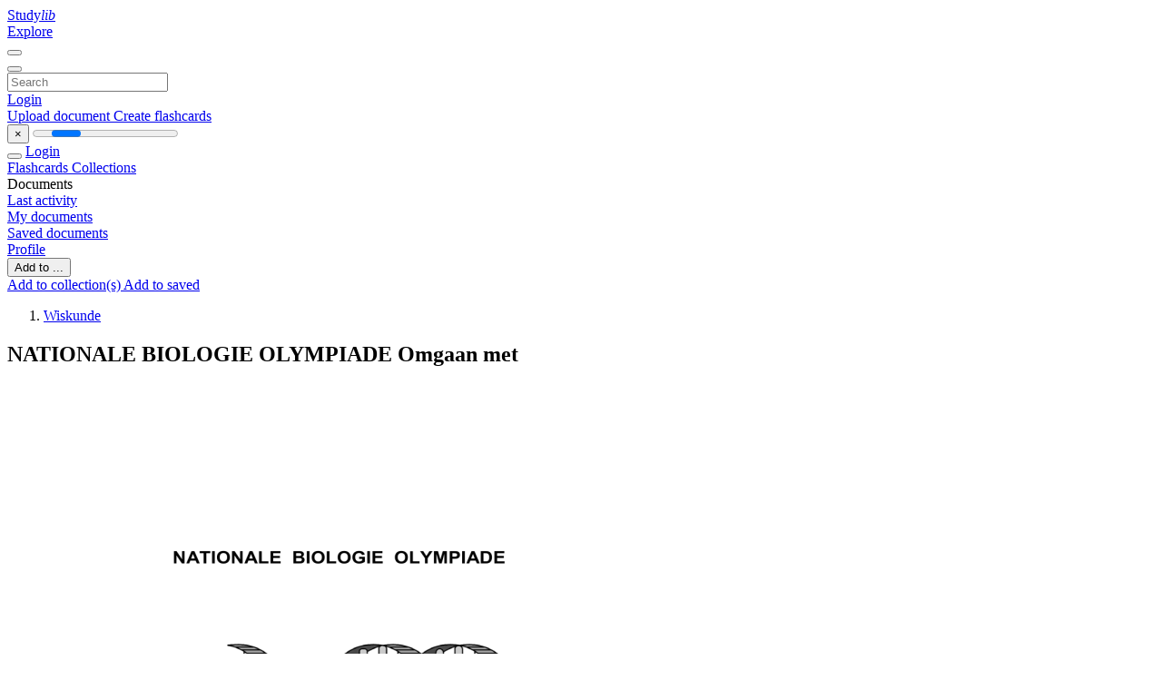

--- FILE ---
content_type: text/html;charset=UTF-8
request_url: https://studylibnl.com/doc/1219245/nationale-biologie-olympiade-omgaan-met
body_size: 31862
content:











































    




























<!DOCTYPE html>
<html lang="en">
<head>
    











<meta charset="utf-8">
<meta http-equiv="x-dns-prefetch-control" content="on">












<meta name="viewport" content="width=device-width, initial-scale=1, shrink-to-fit=no">
<meta http-equiv="x-ua-compatible" content="ie=edge">


<title>NATIONALE BIOLOGIE OLYMPIADE Omgaan met</title>


    <meta name="description" content="Free essays, homework help, flashcards, research papers, book reports, term papers, history, science, politics">


    <meta name="keywords" content="Free essays, homework help, flashcards, research papers, book reports, term papers, history, science, politics">





    <meta name="thumbnail" content="//s1.studylibnl.com/store/data/001219245_1-eba93cd9484da9c54cf42ceece766c89.png">



    





<link rel="stylesheet" href="/theme/issuu2/design-4/dist/styles/design-4.css?_=1768295346296">










<link rel="apple-touch-icon-precomposed" href="/apple-touch-icon-precomposed.png">
<link rel="apple-touch-icon" sizes="180x180" href="/apple-touch-icon.png">
<link rel="icon" type="image/png" sizes="32x32" href="/favicon-32x32.png">
<link rel="icon" type="image/png" sizes="194x194" href="/favicon-194x194.png">
<link rel="icon" type="image/png" sizes="192x192" href="/android-chrome-192x192.png">
<link rel="icon" type="image/png" sizes="16x16" href="/favicon-16x16.png">
<link rel="mask-icon" href="/safari-pinned-tab.svg" color="#ff6d5a">
<link rel="manifest" href="/site.webmanifest">
<meta name="msapplication-TileColor" content="#fff">
<meta name="msapplication-config" content="/browserconfig.xml">
<meta name="theme-color" content="#fff">




    <meta property="og:title" content="NATIONALE BIOLOGIE OLYMPIADE Omgaan met"/>


    <meta property="og:description" content="Free essays, homework help, flashcards, research papers, book reports, term papers, history, science, politics">

<meta property="og:type" content="article"/>

    <meta property="og:url" content="https://studylibnl.com/doc/1219245/nationale-biologie-olympiade-omgaan-met">


    <meta property="og:image" content="//s1.studylibnl.com/store/data/001219245_1-eba93cd9484da9c54cf42ceece766c89.png">

<meta property="og:site_name" content="studylibnl.com">


    <meta name="twitter:title" content="NATIONALE BIOLOGIE OLYMPIADE Omgaan met">


    <meta name="twitter:description" content="Free essays, homework help, flashcards, research papers, book reports, term papers, history, science, politics">

<meta name="twitter:card" content="summary">

    <meta name="twitter:image" content="//s1.studylibnl.com/store/data/001219245_1-eba93cd9484da9c54cf42ceece766c89.png">

<meta name="twitter:site" content="@studylibnl.com">


            

<link rel="preconnect" href="https://s1p.studylibnl.com/store/data/001219245.pdf?k=AwAAAZwFUz9lAAACWAOGYNUtZXdjpIt2LUE9LUkLR5-J">

<link rel="preconnect" href="https://googleads.g.doubleclick.net/" crossorigin>

<link rel="preload" as="script" href="https://studylibnl.com/viewer_next/web/pdf.viewer2.js">
<link rel="preload" as="script" href="https://studylibnl.com/viewer_next/build/pdf.worker.js">

<link rel="canonical" href="https://studylibnl.com/doc/1219245/nationale-biologie-olympiade-omgaan-met">


<script type="application/ld+json">[{"itemListElement":[{"position":1,"name":"Wiskunde","item":"https://studylibnl.com/catalog/Wiskunde","@type":"ListItem"}],"@context":"https://schema.org","@type":"BreadcrumbList"},{"dateModified":"2019-04-09T11:45:11Z","datePublished":"2017-07-18T12:28:29Z","headline":"NATIONALE BIOLOGIE OLYMPIADE Omgaan met","image":"https://s1.studylibnl.com/store/data/001219245_1-eba93cd9484da9c54cf42ceece766c89.png","mainEntityOfPage":{"@id":"https://google.com/article","@type":"WebPage"},"inLanguage":"nl","@context":"https://schema.org","@type":"Article"}]</script>



<script>


	
	
	
	
		var gaVC = 'd';
	

</script>

<style>

#survey
{
	padding: 1rem 22px;
	background-color: #fff8d8;
}

#survey span
{
	font-weight: bold;
}

#survey form
{
	display: inline;
}

#survey output
{
	display: none;
	color: #5bc0de;
	font-weight: bold;
}

#survey p
{
	font-size: 0.5rem;
	margin: 1rem 0 0;
}

#survey .breadcrumb
{
	padding: 0 0 0 1rem;
	margin: 1rem 0 0.5rem;
	border-left: 3px solid #78756e;
}

#survey .answer
{
	font-weight: normal;
	white-space: nowrap;
}

#survey .answer > a
{
	margin-left: .5rem;
}

#survey .answer .fa
{
	font-size: 1.5rem;
}

#survey .rating
{
	unicode-bidi: bidi-override;
	direction: rtl;
	text-align: center;
	font-family: empty;
	font-size: 0;

	margin-left: 1rem;
	white-space: nowrap;
}

#survey .rating > i
{
	display: inline-block;
	position: relative;
	padding-left: 0.5rem;
	font-size: 2rem;
	opacity: 0.4;
	cursor: pointer;
}

#survey .rating > i:hover,
#survey .rating > i:hover ~ i,
#survey .rating > i.active,
#survey .rating > i.active ~ i
{
	opacity: 1;
}

@media (max-width: 767px)
{
#survey
{
	display: none;
}}





</style>
        

<script>
    var gaUserId = 2;
    var gaUserType = 'empty';
</script>



<style>
.above-content
{
    height: 120px;
    max-height: 120px;
}
.above-content > div,
.above-content > div > ins
{
    height: 110px;
    max-height: 110px;
}

.below-content
{
     height: 120px;
	 max-height: 120px;
}
.below-content > div > ins,
.below-content > div
{
	  height: 110px;
	  max-height: 110px;
}
@media (max-width: 567px)
{
    .below-content,
	.below-content > div > ins,
	.below-content > div
	{
		height: initial;
		max-height: initial;
		
	}
}

.sidebar-top-content,
.sidebar-bottom-content
{
    margin-left:-15px;
}
</style>

<script async src="https://www.googletagmanager.com/gtag/js?id=G-DS73B466VE"></script>
<script>
window.dataLayer = window.dataLayer || [];
function gtag(){dataLayer.push(arguments)}
gtag('js', new Date());
gtag('config', 'G-DS73B466VE');
</script>


    <link rel="stylesheet" href="https://fonts.googleapis.com/css?family=Roboto:300,400&display=swap&subset=cyrillic">
<link rel="stylesheet" href="/memtrick_theme-c141f8/dist/theme.css">
<script>
    var Flashcards = {
        lang: 'en',
        root: "/flashcards",
        themeRoot: '/theme/issuu2/static'
    };
</script>



</head>

<body class="">

    
<noscript><iframe src="//www.googletagmanager.com/ns.html?id=GTM-W26NR3"
height="0" width="0" style="display:none;visibility:hidden"></iframe></noscript>
<script>(function(w,d,s,l,i){w[l]=w[l]||[];w[l].push({'gtm.start':
new Date().getTime(),event:'gtm.js'});var f=d.getElementsByTagName(s)[0],
j=d.createElement(s),dl=l!='dataLayer'?'&l='+l:'';j.async=true;j.src=
'//www.googletagmanager.com/gtm.js?id='+i+dl;f.parentNode.insertBefore(j,f);
})(window,document,'script','dataLayer','GTM-W26NR3');</script>


<nav class="navbar navbar-white navbar-expand-xl">
    <div class="navbar-nav nav flex-nowrap">
        <a class="navbar-brand" href="/">
            
                
                
                    <s class="fa-stack fa-xs">
                        <i class="fas fa-square fa-stack-2x"></i>
                        <i class="fas fa-users-class fa-stack-1x fa-inverse"></i>
                    </s>
                    <span class="hidden-sm-down d-inline-flex">
                        Study<em>lib</em>
                    </span>
                
            
        </a>
        <div class="nav-divider"></div>

        

        
            <a class="nav-item nav-link" href="/catalog/">
                Explore
            </a>
        

        

        
    </div>

    <button class="navbar-toggler collapsed" type="button"
            data-toggle="collapse" data-target="#navbar">
        <span class="navbar-toggler-icon"></span>
    </button>

    <div class="navbar-collapse collapse" id="navbar">
        <div class="nav-divider"></div>
        <form class="navbar-search form-inline" action="/search/">
            <div class="input-group">
                <div class="input-group-prepend">
                    <button class="form-btn btn btn-outline" type="submit">
                        <i class="fa fa-search"></i>
                    </button>
                </div>
                <input class="form-control" required
                       type="text" name="q" value=""
                       placeholder="Search">
            </div>
        </form>

        <div class="navbar-nav ml-auto text-nowrap">
            <div class="nav-divider"></div>

            
                <a class="nav-item nav-link" href="/login">
                    Login
                </a>
                <div class="nav-divider"></div>
            

            <div class="navbar-item navbar-text text-initial">
                
                    <a href="/uploadform" class="btn btn-sm btn-secondary"
                       onclick="_ym('document_upload'); return true">
                        Upload document
                    </a>
                

                

                
                    <a class="btn btn-sm btn-primary" href="/flashcards/new-pack">
                        Create flashcards
                    </a>
                
            </div>
        </div>
    </div>
</nav>

<div class="wrapper-default">
    <section class="upload-info my-3">
        <div class="container">
            <button class="close" type="button">&times;</button>
            <progress class="progress" max="100">
                <div class="progress">
                    <span class="progress-bar"></span>
                </div>
            </progress>
        </div>
    </section>

    <div class="row no-gutters flex-nowrap">
        <nav class="sidebar collapse bg-white
                
                "
             id="sidebar">

            <div class="sidebar-wrapper">
                
                <div class="sidebar-header sidebar-list-group-item--theme active text-truncate mt-2 py-1 d-flex align-items-baseline">
                    <button class="sidebar-toggle btn btn-transparent" type="button" data-toggle="collapse" data-target="#sidebar">
                        <i class="fa fa-home"></i>
                    </button>
                    <a class="sidebar-list-group-item--theme active flex-fill" href="/dashboard">
                        Login
                    </a>
                </div>

                <div class="list-group">
                    
                        
                            
                            
                            
                                <a class="list-group-item list-group-item-action sidebar-item
                                        "
                                   href="/flashcards/">

                                    <i class="fa fa-fw fa-brain"></i>
                                    Flashcards
                                </a>
                            
                        
                    
                        
                            
                            
                            
                                <a class="list-group-item list-group-item-action sidebar-item
                                        "
                                   href="/collections/">

                                    <i class="fa fa-fw fa-archive"></i>
                                    Collections
                                </a>
                            
                        
                    
                        
                            
                                <div class="sidebar-item list-group-divider"></div>
                            
                            
                            
                        
                    
                        
                            
                            
                                <div class="list-group-item list-group-item-action sidebar-item
                                        "
                                     href="#documents_list" data-toggle="list">

                                    <i class="fa fa-fw fa-file"></i>
                                    Documents

                                    <div class="list-group text-muted" id="documents_list">
                                        
                                            <a class="list-group-item list-group-item-action" href="/documents/activity">
                                                <i class="fa fa-fw fa-clock mt-1 float-left"></i>
                                                <div class="text-truncate">
                                                    Last activity
                                                </div>
                                            </a>
                                        
                                            <a class="list-group-item list-group-item-action" href="/documents/">
                                                <i class="fa fa-fw fa-folder-open mt-1 float-left"></i>
                                                <div class="text-truncate">
                                                    My documents
                                                </div>
                                            </a>
                                        
                                            <a class="list-group-item list-group-item-action" href="/documents/saved">
                                                <i class="fa fa-fw fa-bookmark mt-1 float-left"></i>
                                                <div class="text-truncate">
                                                    Saved documents
                                                </div>
                                            </a>
                                        
                                    </div>
                                </div>
                            
                            
                        
                    
                        
                            
                                <div class="sidebar-item list-group-divider"></div>
                            
                            
                            
                        
                    
                        
                            
                            
                            
                                <a class="list-group-item list-group-item-action sidebar-item
                                        "
                                   href="/profile">

                                    <i class="fa fa-fw fa-cog"></i>
                                    Profile
                                </a>
                            
                        
                    

                    
                </div>
            </div>
        </nav>

        <script>
            try {
                window.addEventListener('orientationchange', function () {
                    if (screen.availWidth < 640) {
                        document.getElementById('sidebar').classList.remove('show');
                    }
                });
                window.dispatchEvent(new Event('orientationchange'));
            } catch (e) {
            }
        </script>

        
            

            
                <div class="col container 
                         container-wide 
                        ">
                    

    
        <section class="viewerX p-md-3 p-lg-0">
            <div class="row">
                <div class="col-lg-9">
                	
						<div class="viewerX-header clearfix">
							<div class="btn-group float-right m-3 ml-0">
								

								
									<button class="btn btn-outline-secondary btn-sm dropdown-toggle rounded-pill"
											type="button" data-toggle="dropdown">
										Add to ...
									</button>

									<div class="dropdown-menu dropdown-menu-right">
										<a class="dropdown-item" href="#"
										   data-toggle="modal" data-target="#collection-actions">
											Add to collection(s)
										</a>
										
											<a class="dropdown-item" id="saved" href="#"
											   data-action="add">
												
													
													
														Add to saved
													
												
											</a>
										
									</div>
								
							</div>

							<div class="panel mt-lg-3 pb-2">
								<ol class="breadcrumb mb-0 pt-1 pb-0 hidden-lg-down">
									
										
											
												<li class="breadcrumb-item">
													<a href="/catalog/Wiskunde">Wiskunde</a>
												</li>
											
										
										
									
								</ol>

								

								<h1 class="mx-3 my-md-2 pt-2 pb-0 text-truncate2">NATIONALE BIOLOGIE OLYMPIADE Omgaan met</h1>

								
							</div>
						</div>
					

					

                    
                        
                        
                            <div class="viewerX-text">
                                <img class="img-fluid w-100 my-3" width="768" height="994"
                                    src="//s1.studylibnl.com/store/data/001219245_1-eba93cd9484da9c54cf42ceece766c89-768x994.png" title="NATIONALE BIOLOGIE OLYMPIADE Omgaan met">
                                <pre class="bg-white p-3" style="white-space:pre-line">NATIONALE BIOLOGIE OLYMPIADE
Omgaan met onderzoeksgegevens
in de biologie
auteur: drs J. Mor&amp;eacute;lis, SLO
Zelfstudie
Omgaan met onderzoeksgegevens in de biologie
&amp;copy; Nationale Biologie Olympiade
Inhoud
Significante cijfers
blz 1
Normale verdeling
blz 4
t-toets
blz 11
chi-kwadraat
blz 20
Biodiversiteit
blz 29
Populatiegrootte
blz 31
Bijlage:
Statistische tabellen en diagrammen
blz 32
Significante cijfers
Bij het verwerken van onderzoeksgegevens moet vaak gerekend worden met getallen die
op &amp;eacute;&amp;eacute;n of andere manier gemeten zijn. De nauwkeurigheid van die metingen bepaalt het
aantal cijfers dat we in de einduitkomst mogen schrijven. Hoe dit in z'n werk gaat laten we
zien aan de hand van een eenvoudig voorbeeld.
3,06 gram keukenzout wordt afgewogen met een balans en daarna opgelost in water.
Vervolgens vullen we de oplossing heel nauwkeurig aan tot precies 1 liter.
We hebben dan dus 3,06 gram per liter.
Je kunt ook zeggen dat er per ml. steeds 3,06 mg. keukenzout zit.
Met een maatcilinder meten we 26,8 ml. van de zoutoplossing af.
Hoeveel zout hebben we nu?
We nemen de rekenmachine, typen 3,06 * 26,8 in en lezen af.
De uitkomst is 82,008 (mg).
Hier klopt iets niet. We beginnen met twee getallen van maar drie cijfers en krijgen een
uitkomst van vijf cijfers, waarvan drie achter de komma. De uitkomst is veel nauwkeuriger
dan de meetwaarden waarmee we begonnen. Dit kan natuurlijk niet.
Laten we nog eens kijken naar het aflezen van de
maatcilinder (zie afbeelding).
Hoeveel hebben we hier? In ieder geval meer dan
26 ml maar minder dan 27 ml. Waarschijnlijk is het
26,8 ml, maar 26,7 ml en 26,9 ml zijn ook
acceptabel. Het laatste cijfer is dus geschat. Dat is
bijna altijd zo met meetwaarden, dus ook met de
afgewogen hoeveelheid keukenzout van 3,06
gram. Dat had net zo goed 3,05 gram of 3,07 gram
kunnen zijn.
In plaats van 26,8 * 3,06 = 82,008 (mg) is ook
mogelijk als uitkomst:
26,7 * 3,05 = 81,435 (mg)
of 26,9 * 3,07 = 82,583 (mg)
We zullen moeten afronden, dat wil zeggen &amp;eacute;&amp;eacute;n of meer van de laatste cijfers weg laten.
Daarbij geldt:
als het eerste van de geschrapte cijfers 5 of meer is wordt het daarv&amp;oacute;&amp;oacute;r staande cijfer
(dus het meest rechtse van de op te schrijven cijfers) met 1 vermeerderd. Kijkend naar de
uitkomsten lijkt het redelijk &amp;quot;tot op 3 cijfers&amp;quot; af te ronden. Dus:
82,008 wordt 82,0
81,435 wordt 81,4
82,583 wordt 82,6
Conclusie: de hoeveelheid zout in de maatcilinder ligt vrijwel zeker tussen 81,4 mg en
82,6 mg met 82,0 als meest waarschijnlijke uitkomst.
Van het oorspronkelijke antwoord (82,008) zijn - na afronding op 82,0 - dus alleen de
eerste drie cijfers van betekenis.
We noemen dit significante cijfers.
omgaan met onderzoeksgegevens
1
Cijfers die betekenis hebben noemen we significante cijfers
Bij berekeningen schrijven we in de einduitkomst alleen de significante cijfers.
Cijfers die geen betekenis hebben laten we weg.
Het aantal significante cijfers zegt iets over de nauwkeurigheid, het aantal cijfers achter de
komma niet. We lichten dit toe met een voorbeeld
Een autofabrikant die opgeeft dat een bepaald model 4135 mm lang is zou net zo goed
kunnen schrijven:
431,5 cm of 43,15 dm of 4,315 m.
Het aantal significante cijfers is hier steeds gelijk aan vier en de nauwkeurigheid is in de
getallen 4315 - 431,5 - ; 43,15 en 4,315 even groot. Desnoods kun je ook 0,004315 km
schrijven. Het aantal significante cijfers is dan nog steeds gelijk aan vier. De nullen, die
links staan in tiendelige breuken tellen dus niet mee als significante cijfers.
Voorbeeld
0,00123 heeft 3 significante cijfers.
0,010 heeft 2 significante cijfers
0,2 heeft 1 significant cijfer
Dit type notaties is overigens eenvoudig te vermijden door een getal te schrijven als het
product van een getal tussen 1 en 10 en een macht van 10. Bijvoorbeeld:
0,318 = 3,18 * 10-1 (3 significante cijfers)
(1 significant cijfer)
0,02 = 2 * 10-2
0,00306 = 3,06 * 10-3 (3 significante cijfers)
0,000140 = 1,40 * 10-4 (3 significante cijfers)
We noemen dit ook wel de wetenschappelijke notatie.
In hoeveel significante cijfers moeten we nu de uitkomst van een berekening schrijven?
Dit hangt natuurlijk af van de nauwkeurigheid van de gevonden meetwaarden waar we
mee gaan rekenen. In het voorbeeld van de zoutoplossing bleek dat 21,2 * 3,08 als
uitkomst een getal met 3 significante cijfers opleverde. Hoe nauwkeuriger de
meetwaarden, des te meer cijfers mogen we schrijven. In de praktijk gebruiken we bij
vermenigvuldigen en delen de volgende vuistregel.
De uitkomst van een berekening heeft even veel cijfers als het gegeven met het minste
aantal significante cijfers
Voorbeeld
Een rechthoekige kamer meet 3,5 x 4,5 m.
Wat is de oppervlakte?
3,5 * 4,5 = 15,75;
We moeten afronden op 2 significante cijfers:de oppervlakte is 16 m2.
Een fles wijn van 75 cl bevat 11,5 % alcohol.
Hoeveel cl alcohol is dat ?
11,5
* 75 = 8,625
100
We moeten weer afronden op 2 significante cijfers: in de fles zit 8,6 cl alcohol.
omgaan met onderzoeksgegevens
2
Let op:
- Bij het afronden letten we alleen op meetwaarden en niet op telwaarden.
Als je viermaal 25,0 ml afmeet dan heb je dat niet 3,7 of 4,4 keer gedaan.
De uitkomst blijft in dit geval in 3 cijfers significant.
- In het spraakgebruik is men soms slordig. Als we spreken van &amp;eacute;&amp;eacute;n liter melk bedoelen
we niet een hoeveelheid die tussen 0,5 en 1,4 liter in ligt.
- Bij berekeningen moet je niet tussentijds afronden, maar alleen de einduitkomst.
We hebben het tot nu toe gehad over de nauwkeurigheid van uitkomsten bij
vermenigvuldigen en delen. Bij optellen en aftrekken van meetwaarden gelden andere
regels. Daarbij gaat het om het aantal cijfers (decimalen) achter de komma.
Bijvoorbeeld lengtes optellen:
243,3 cm + 1,43 cm = 244,73 cm.
Dit is niet goed, het juiste antwoord is 244,7 (&amp;eacute;&amp;eacute;n decimaal net als 243,3).
Bij optellen en aftrekken mag de einduitkomst niet meer cijfers achter de komma
hebben dan het (meet)resultaat met het kleinste aantal decimalen.
Tenslotte
In angelsaksische landen wordt de zogenaamde decimale komma als een punt
geschreven.
Dus waar wij 3,14.. voor het getal pi schrijven doet men dat daar als 3.14!
Dit kan tot verwarring leiden, vooral bij het invoeren van getallen als we angelsaksische
meet-apparatuur of computer-programmatuur gebruiken.
Iets soortgelijks geldt voor het schrijven van duizendtallen.
5000 wordt in de meeste landen ook wel als 5.000 geschreven, maar in angelsaksische
landen schrijft men in dat geval geen punt, maar een komma: 5,000 .
Let vooral op dit subtiele verschil bij het invoeren van gegevens in de computer.
omgaan met onderzoeksgegevens
3
Normale verdeling en waarschijnlijkheid
Bij onderzoek ga je gewoonlijk uit van een steekproef.
Je onderzoekt niet alles maar slechts een representatief deel.
Het gemiddelde van de uitkomsten, voorgesteld door x is:
x=
1
&sum; xi
n
waarin n = aantal uitkomsten (resultaten).
x kan afwijken van de werkelijke waarde van het gemiddelde, die meestal voorgesteld
wordt door &amp;micro;. Bij oneindig veel waarnemingen geldt x = &amp;micro;.
Een maat voor de nauwkeurigheid en dus betrouwbaarheid van een gemiddelde uitkomst
is de spreiding, dus het verschil tussen de minimale en de maximale waarde.
Hoe verder die uiteen liggen hoe minder betrouwbaar is het onderzoek.
In de praktijk wordt meestal niet met de spreiding, maar met de zogenaamde
standaardafwijking of standaarddeviatie s gewerkt voor het aangeven van de
betrouwbaarheid van uitkomsten. Hiervoor geldt;
s =
&sum;(xi - x )2
n-1
die je eventueel kunt omwerken tot:
s =
1
1
2
[ &sum; xi ( &sum; xi )2]
n-1
n
De werkelijke waarde van s vind je weer bij oneindig veel waarnemingen. Dit wordt
voorgesteld door de griekse letter &sigma; (sigma). Ook bekend als grootheid is de zogenaamde
variantie &sigma;2, die dus benaderd wordt door:
variantie &asymp;
1
* &sum; (xi - x )2
n-1
Bij een zogenaamde normale verdeling van uitkomsten/resultaten ontstaat er een mooie
symmetrische klokvormige curve als de resultaten grafisch worden uitgezet. Voorbeelden
hiervan zijn de scores van leerlingen bij de biologie olympiade of de lengte van alle
nederlandse volwassen vrouwen.
omgaan met onderzoeksgegevens
4
Er bestaan ook scheve verdelingen, maar dat zullen we verder buiten beschouwing laten.
De vorm van de curve zegt iets over de spreiding.
Hoe meer alle gevonden waarden uit elkaar liggen des te groter is de spreiding en des te
groter zal de standaardafwijking s zijn.
Het omgekeerde geldt natuurlijk ook: kleine spreiding &rarr; kleine standaardafwijking.
Zie figuur.
Merk op de standaardafwijking s gelijk is aan de afstand van het midden van de grafiek tot
het buigpunt.
Het berekenen van s kan in de praktijk een heel gedoe zijn vanwege al die kwadraten in
de formule. Maar een zak- of grafische rekenmachine lost dit probleem voor ons op. Vaak
zitten statistische functies er standaard op of kun je ze er in programmeren. Bij
zakrekenmachines zie je vaak zowel een &sigma;n-1 als een &sigma;n knop. In het ene geval wordt in
de gehanteerde formules steeds n-1 in de noemer gekozen in het andere geval staat er
alleen n. Het verschil heeft te maken met de omvang van de groep die bekeken wordt. Ga
je uit van de totale populatie en sla je werkelijk niks over dan geldt &sigma;n. In de biologische
praktijk komt dit eigenlijk nooit voor en werken we altijd met steekproeven ook al kunnen
die soms heel groot zijn. Maar door uit te gaan van een steekproef bouw je een bepaalde
onzekerheid in. Volgens het statistische spraakgebruik mis je &amp;eacute;&amp;eacute;n vrijheidsgraad in de n
waarnemingen die je doet.
omgaan met onderzoeksgegevens
5
Het aantal vrijheidsgraden is niet n, maar n-1 wat betekent dat in de gebruikte formules
&sigma;n-1 een betere benadering is voor de standaardafwijking dan &sigma;n. Wij zullen ons ook
steeds beperken tot het gebruik van de formule &sigma;n-1.1
Het gebruik van rekentuig is natuurlijk erg handig bij het uitvoeren van statistische
berekeningen, maar bedenk wel dat je in toetssituaties steeds duidelijk moet kunnen
maken hoe je aan het antwoord komt.
Opdracht: Een hulsttakje wordt geplukt en het aantal stekels per blad wordt geteld met
het volgende resultaat.
7
14
12
17
12
6
9
12
15
12
8
10
12
11
14
Ga na hoe groot x en &sigma;n-1 zijn
(Antwoord (afgerond): 11,4 en 3,0)
De standaarddeviatie is ook een handige grootheid om de waarschijnlijkheid van
uitkomsten te wegen. Uit de praktijk blijkt:
x &amp;plusmn; s (eigenlijk &amp;micro; &amp;plusmn; &sigma;) dekt 68% van alle waarden en
x &amp;plusmn; 2 s dekt (afgerond) 95% van alle waarden.
Bij de linkercurve, het 68% gebied, bevinden de punten x - s en x + s zich bij de
buigpunten van de grafiek.
In de biologie wordt veel een waarschijnlijkheidsgebied van 95% gehanteerd. Waarden
die binnen dat gebied liggen vindt men acceptabel. Waarden die daar buiten liggen wijken
zo sterk af dat men aanneemt dat er iets mee aan de hand is. Ze liggen in het
uitzonderingsgebied.
In de praktijk mogen we dit 95 % waarschijnlijkheidsgebied dus afronden op: x &amp;plusmn; 2 s
(eigenlijk is het x &amp;plusmn; 1,96 s )
1
In de literatuur is men vaak nogal inconsequent en bekommert men zich vaak niet om het
verschil tussen n en n-1. De ene auteur gebruikt onder alle omstandigheden n, de ander n-1.
Wij zullen zolang het om steekproeven gaat steeds uitgaan van n-1.
omgaan met onderzoeksgegevens
6
Voorbeeld: Van een representatieve steekproef van 1000 Nederlandse vrouwen blijkt:
bij het vaststellen van de lichaamslengte:
x = 173,6 cm met s = 6,7 cm. (gegevens uit het jaar 1960).
Een vrouw heeft een lengte van 189 cm.
Is dit een &amp;quot;normale&amp;quot; of een &amp;quot;extreme&amp;quot; lengte?
We moeten de lengte van 189 cm aanvaardbaar (normaal) vinden als deze bevindt in het
waarschijnlijkheidsgebied van 95%, dus x &amp;plusmn; 2 s .
Dit omvat 173,6 &amp;plusmn; 2 * 6,7 , dat wil zeggen 160,2 tot 187,0 cm.
De waarde 189 valt daarbuiten.
Conclusie:
De bedoelde vrouw is niet representatief, haar lengte is extreem, en ligt in het
uitzonderingsgebied. De kans op het voorkomen van een lengte van 189 cm blijkt immers
kleiner dan 5% te zijn. Daarom wordt de vrouw aangemerkt als een bijzonderheid. Ze
heeft een abnormale lengte.
In het statistisch jargon is het gebruikelijk in dit soort afwegingssituaties te spreken van
het accepteren of verwerpen van de nulhypothese H0.
Nulhypothese betekent:
een gevonden waarde of uitkomst past bij de populatie die we bekijken.
We accepteren de nulhypothese als we het verschil tussen de uitkomst en het gemiddelde
van de populatie niet te groot vinden. In de praktijk betekent dit dat we een waarde
acceptabel vinden zolang die zich bevindt in het 95 % waarschijnlijkheidsgebied. We
vinden zo'n waarde &amp;quot;normaal&amp;quot; en passend bij de betrokken populatie.
Valt de gevonden waarde buiten het 95% waarschijnlijkheidsgebied zoals bij de vrouw
van 189 cm lengte dan moeten we de nulhypothese verwerpen.
In het gegeven voorbeeld kan de vraag gesteld worden hoe groot eigenlijk de kans is op
een lengte van 189 cm. Het is lastig dit terug te rekenen. Dit probleem heeft men als volgt
ondervangen.
Deel de afwijking van het gemiddelde door de standaardafwijking, dus
uitkomst - gemiddelde
standaardafwijking
Je krijgt nu een dimensieloze grootheid die een maat is voor de extreemheid van de
afwijking. Dit is de excentriciteit u2.
In formule:
u = |
x - x
|
s
Hoe groter u des te groter is de afwijking dus des te groter is de kans dat de gevonden
waarde niet representatief is. (H0 verworpen)
In tabellen of diagrammen (zie bijlagen) kun je nu terugzoeken hoe groot bij een normale
verdeling het waarschijnlijkheidsgebied en uitzonderingsgebied is dat bij een bepaalde
waarde van u past. Daarbij moet wel gelet worden op de &amp;quot;richting&amp;quot; van een afwijking.
Als je zowel in afwijkingen naar boven als naar beneden bent ge&amp;iuml;nteresseerd dan moet je
tweezijdige toetsen.
2
In engelstalige literatuur ook wel aangeduid met z en de naam: standardised normal deviate
omgaan met onderzoeksgegevens
7
Maar ben je alleen ge&amp;iuml;nteresseerd in afwijkingen aan de bovenkant &amp;ograve;f aan de onderkant
van het spectrum dan toets je &amp;eacute;&amp;eacute;nzijdig.
Het toetsen van alleen positieve afwijkingen (dus eenzijdig) komt het meeste voor.
In ons rekenvoorbeeld over de lengte van een vrouw keken we tweezijdig. Ons 5%
uitzonderingsgebied omvatte zowel de vrouwen korter dan 160,2 als de vrouwen langer
dan 187,0 cm.
We kunnen onze vraagstelling nu ook veranderen en als volgt stellen.
Hoe groot is de kans op een vrouw van 189 cm of langer. In dat geval toetsen we
eenzijdig en de 95 &ndash; 5 % grens ligt in dat geval niet bij u = 1,96, maar bij u = 1,64.
Zie de tabel en het diagram in de bijlage.
We berekenen u nu als volgt:
u =
189 - 173,6
6,7
= 2,3 (afgerond)
We zoeken op welk waarschijnlijkheidsgebied hier bij past (zie bijlage: normale verdeling).
In de grafiek lezen we bij u = 2,3 een waarschijnlijkheid af van 99%. De tabel geeft
nauwkeuriger waarden namelijk 0,9893 bij u = 2,3 wat neer komt op 98,93%.
De waarde van 189 cm ligt op de grens 98,93 % - 1,07 %:
De kans op een vrouw met een lengte kleiner dan 189 cm is afgerond 99%.
Of: de kans op een vrouw met een lengte van 189 cm of meer is (afgerond) maar 1%.
Dit soort kansberekeningen komt in het dagelijks leven best vaak voor en het punt is dat
er op grond van mogelijke kansen vaak belangrijke beslissingen moeten worden
genomen. Waar ligt de grens voldoende-onvoldoende bij een proefwerk en hoe groot is
de kans dat je iemand ten onrechte laat zakken.
Wat is de kans op het winnen van een prijs, het ziek worden tijdens een epidemie of het
getroffen worden door een blikseminslag tijdens een onweer. Wat is een aanvaardbaar
risico om iemand (misschien ten onrechte) te veroordelen wegens overmatig
alcoholgebruik in het verkeer.
Ergens moeten we een grens trekken en daarmee nemen we een risico op een
onterechte beslissing. In de natuurwetenschappen en dus ook in de biologie vinden we
het aanvaardbaar om een risico van 5% te nemen. Alle uitkomsten die binnen het 95%
waarschijnlijkheidsgebied liggen vinden we acceptabel en daarvoor geldt dus de eerder
genoemde nulhypothese. Je kunt ook andersom redeneren. Alle situaties die meer dan
5% kans hebben om voor te komen moeten we accepteren als normaal omdat het toeval
een rol kan spelen. Pas als een voorval of situatie minder dan 5 % kans heeft is het
gebruikelijk te spreken van een significante afwijking.
omgaan met onderzoeksgegevens
8
In het geval van de 189 cm lange vrouw mogen we aannemen dat de vrouw significant
verschilt van de rest van de populatie en de kans dat we ons daarin vergissen is slechts
1% .
We geven nog enige voorbeelden om &amp;eacute;&amp;eacute;n en ander te verduidelijken.
Voorbeeld 1
polsslag
Volwassenen hebben gemiddeld een polsslag van 70. Lijders aan een bepaalde ziekte
blijken gemiddeld een polsslag van 75 te hebben, met een standaardafwijking van 8,0.
Vraag: heeft de ziekte invloed op de polsslag?
We berekenen de excentriciteit:
x -x
75 - 70
=
= 0,625
s
8,0
Hierbij past (zie tabel normale verdeling in de bijlage) een waarschijnlijkheidsgebied dat
ligt tussen 0,7324 en 0,7357, dus afgerond 74%. De polsslag wijkt wel naar boven af,
maar niet significant. Je mag niet als conclusie trekken dat de ziekte invloed heeft op de
polsslag, want in 26% van de gevallen is dat gewoon niet waar.
Je kunt ook zeggen: bij (afgerond) 1 op de 4 gevallen is er geen verschil.
We moeten in deze situatie daarom de nulhypothese Ho accepteren en dat wordt
natuurlijk vooral veroorzaakt door de nogal hoge waarde voor de standaardafwijking.
u=
Voorbeeld 2
Magere melk
Gemiddeld bevat magere melk 5,8% vet met s = 0,6%. Een fles blijkt melk met slechts
4,5% vet te bevatten. Is dit significant minder?
u =
x - x
s
=
5,8 - 4,5
0,6
= 2,17
(afgerond)
Hierbij past (zie bijlage: tabel normale verdeling) een waarschijnlijkheidsgebied van 0,985
dus 98,5%. Met andere woorden: 98,5 % van alle flessen bevat meer dan 4,5 % vet of
omgekeerd: de kans dat een fles 4,5% vet of minder bevat is maar 1,5%.
Dit is zo klein (minder dan 5%) dat we mogen aannemen dat de bekeken fles significant
afwijkt van de rest. We mogen H0 verwerpen.
Voorbeeld 3
Kippe eieren
Kippe eieren worden ingedeeld in gewichtsklassen. De grootste (zwaarste)
gewichtsklasse bestaat uit zogenaamde &amp;quot;nulletjes&amp;quot; en dat zijn eieren die meer dan 68,5
gram wegen.
Op een kippenfarm is het gemiddelde eiergewicht 57,1 gram met een standaardafwijking
van 7,6 gram.
Hoeveel % van de geproduceerde eieren bestaat uit nulletjes?
We vullen weer in:
u=
x -x
s
=
68,5 - 57,1
7,6
= 1,5
omgaan met onderzoeksgegevens
9
Hierbij hoort een waarschijnlijkheidsgebeid van 93,32 % (zie bijlage: tabel normale
verdeling) en dat betekent dat (afgerond) 93,3% van alle eieren lichter is dan 68,5 gram.
Met andere woorden: 6,7 % van de eieren bestaat uit nulletjes.
Voorbeeld 4:
Pakken suiker
Volgens het etiket bevat een pak suiker 1 kg suiker, of te wel 1000 gram.
Maar is dat ook zo? Er zijn immers kleine variaties bij het afvullen van de pakken in de
fabriek. De fabrikant kan er niet mee volstaan om zijn afvulmachine precies op 1000 gram
in te stellen, want dan krijgt de helft van de klanten te weinig en kan hij klachten
verwachten. Daarom stelt de fabrikant zijn machine zo in dat 95 % van de pakken
tenminste 1000 gram bevat.Uit metingen blijkt dat de spreiding in het vulgewicht
overeenkomt met een standaardafwijking van s =
1,8 gram.
Op welke waarde moet de fabrikant zijn
vulmachine instellen?
We zoeken in een tabel of diagram (zie bijlage)
met gegevens over de normale verdeling op
welke excentriciteit u past bij een
waarschijnlijkheidsgebied van 95%.
We vinden: u = 1,645 en vullen in:
x -x
x - 1000
u=
dus
1,645 =
s
1,8
x = 1,645 * 1,8 + 1000 = 2,961, we ronden dit af op 3,0 gr (2 significante cijfers)
We zien dat de fabrikant zijn machine 3,0 gram hoger dan 1000 gr moet instellen.
omgaan met onderzoeksgegevens
10
T-toets
Vaak wil je twee waarnemingsreeksen (2 steekproeven) met elkaar vergelijken om te zien
of ze significant van elkaar verschillen of niet. Dan is niet alleen de gemiddelde waarde en
de standaardafwijking van belang maar ook het aantal waarnemingen per reeks. Hoe
meer waarnemingen je hebt, des te betrouwbaarder kun je vergelijken.
In dit geval gebruiken we de toets van Student, de zogenaamde t-toets.
t =
verschil tussen de gemiddelden
standaardafwijking van het gemiddelde van de twee
In formulevorm bij 2 reeksen A en B
t=
x A &minus; xB
s A,B
2
waarbij
s A,B =
2
sA
s
+ B
nB
nA
Voor SA,B bestaat geen duidelijke Nederlandse naam. In engelstalige litereatuur spreekt
men wel van over standard error of the difference of sample means, wat hier is vertaald
met standaardafwijking van het gemiddelde van de twee.
Vervolgens zoeken we t op in tabellen of diagrammen (zie bijlage: t-toets) en vinden dan
hoe groot de kans is dat A en B significant verschillen (H0 verworpen) of overeenstemmen
(H0 accepteren).
Bij dit opzoeken moeten we rekening houden met het aantal waarnemingen of beter
gezegd: het aantal vrijheidsgraden (vaak aangeduid met df =degrees of freedom).
Bij reeks A is het aantal vrijheidgraden (df) gelijk aan nA - 1 (dus &amp;quot;1&amp;quot; minder dan het aantal
waarnemingen). Bij reeks B is dit nB - 1.
Totaal zijn er dus nA + nB - 2 vrijheidsgraden.
Merk de overeenkomst op tussen t en u.
Bij een oneindig aantal waarnemingen is t gelijk aan u. Vergelijk de tabellen voor de ttoets en de normale verdeling maar met elkaar en kijk bij de t-toets tabel naar df = &infin;.
Om de t-toets te mogen toepassen moet voldaan worden aan de volgende drie min of
meer vanzelfsprekende voorwaarden:
1.
de beide steekproeven voldoen ieder aan de normale verdeling, de klokkekromme
moet mooi symmetrisch zijn en niet scheef;
2.
de standaardafwijking van de beide steekproeven moet ongeveer in dezelfde orde
van grootte liggen, dus niet een kleine spreiding bij de &amp;eacute;&amp;eacute;n en een grote spreiding bij
de ander;
3.
de beide steekproeven moeten onafhankelijk van elkaar zijn; de uitkomsten van de
ene reeks mogen niet van invloed zijn op de uitkomsten van de andere reeks.
omgaan met onderzoeksgegevens
11
Bij het toepassen van de t-toets en het trekken van een conclusie is het gebruikelijk weer
een risico van 5% te nemen. Met andere woorden: we mogen pas met zekerheid stellen
dat de beide steekproeven van elkaar verschillen (Ho verworpen) of overeenstemmen (Ho
accepteren) als we daar voor meer dan 95 % zeker van zijn.
In de tabellen en diagrammen voor t (zie bijlage) wordt meestal de kans aan gegeven dat
beide steekproeven overeenstemmen (Ho accepteren).
In het nederlandse taalgebruik wordt dit de overschrijdingskans p genoemd.
De engelse term hiervoor is level of significance.
Het komt er op neer dat je Ho moet accepteren (de beide steekproeven verschillen niet
significant) als p groter is dan 5 %.
We lichten de t-toets toe met enkele voorbeelden.
Voorbeeld 1
Eb en vloed
Aan een rotskust werd steeksproefgewijs de lengte van 10 mossels gemeten op twee
verschillende plaatsen A en B.
Plek A staat voortdurend onder water, plek B is met eb boven water en met vloed onder
water.
De resultaten staan in de tabel (lengte in mm).
Plek A
Plek B
43 &ndash; 60 &ndash; 36 &ndash; 31 &ndash;57 &ndash;
41 &ndash; 62 &ndash; 47 &ndash; 70 - 56
53 &ndash; 50 &ndash; 33 &ndash; 47 &ndash; 54 &ndash;
31 &ndash; 36 &ndash; 54 &ndash; 34 &ndash; 45
Het lijkt er op dat plek A gunstiger is voor de groei van de mossels dan plek B.
Dit is na te gaan met behulp van de t-toets.
Na enig rekenwerk vinden we:
mossellengte op plek A (gem) = 50,3 mm met sA = 12,6
mossellengte op plek B (gem) = 43,7 mm met sB = 9,3
s A,B =
sA
2
nA
+
sB
2
nB
=
12,6 2
10
+
omgaan met onderzoeksgegevens
9,3 2
10
=
245
10
= 4,95
12
t=
(x A &minus; x B
s A,B
=
(50,3 &minus; 43,7)
4,95
= 1,33
Het aantal vrijheidsgraden df is (10 - 1) + (10 - 1) = 18.
Hierbij past een overschrijdingskans van 10 %. Zie bijlage: t-toets.
De kans dat de omstandigheden op de plaatsen A en B geen invloed hebben op de
mosselgrootte (Ho geaccepteerd) is slechts 10 %. Het is voor 90 % zeker dat plek A
gunstiger is voor de mosselgroei dan plek B. Toch is dat niet genoeg om met zekerheid te
stellen dat plek A en plek B significant verschillen, want in 10 % van de gevallen maken
we dan een fout. Met andere woorden: we mogen de nulhypothese niet verwerpen. Pas
als het voor meer dan 95 % zeker is (p &amp;lt; 5%) mogen we spreken van een significant
verschil.
Opm.
Let op het aantal vrijheidsgraden.
Omdat er steeds gekeken wordt naar 10 mossels kom je in de verleiding aan te
nemen dat het aantal vrijheidsgraden df gelijk is aan df = 10 -1 = 9.
Maar dat is niet juist. In totaal zijn er 20 verschillende mossels in het spel en dus
is df = 20 &ndash; 2 = 18.
Vergelijk dit met het volgende voorbeeld.
Voorbeeld 2
CO2 opname/productie
Een student wil nagaan of de CO2 opname overdag en de CO2 afgifte &rsquo;s nachts van elkaar
verschilt. Hij gaat dit na in een experiment met 13 planten, die continu op een constante
temperatuur van 30 &amp;deg;C worden gehouden.
CO2 uitwisseling (in mg g-1 per uur)
Plant
opname
overdag
A
B
C
D
E
F
G
H
I
J
K
L
M
1,2
1,5
1,6
1,7
1,7
1,9
2,0
2,0
2,1
2,3
2,5
2,6
2,9
afgifte
's nachts
2,1
2,0
2,2
2,7
2,4
1,8
2,4
2,0
2,3
2,6
2,7
2,5
3,0
Zo te zien is de afgifte &lsquo;nachts groter dan de opname overdag. Hoe zeker is dit?
Antwoord:
We berekenen de gemiddelde hoeveelheden en de standaardafwijking.
Dit levert het volgende resultaat.
omgaan met onderzoeksgegevens
13
CO2 uitwisseling
gemiddelde hoev.
standaardafwijking
overdag
2,00
0,48
's nachts
2,36
0,34
s1,2 =
t=
0,48 2 0,34 2
+
= 0,16
13
13
( x1 &minus; x 2
(2,36 &minus; 2,00 )
=
= 2,17
s1,2
0,16
Het aantal vrijheidsgraden (df) is 13 - 1 = 12
Let op: in dit geval is er maar &amp;eacute;&amp;eacute;n groep van 13 planten die gevolgd wordt dus is het
aantal vrijheidsgraden df niet gelijk aan 24, maar 12.
We zoeken op (zie bijlage: t-toets) welke overschrijdingskans past bij t = 2,17 en df = 12
en vinden een waarde die in de buurt ligt van 2,5 %. Dit is significant.
Het is in deze situatie voor 97,5 % zeker dat de CO2 opname overdag kleiner is dan de
CO2 afgifte 's nachts.
Voorbeeld 3 Nestkasten
In een ecosysteem broeden koolmezen en pimpelmezen. Uit tellingen bij de nestkasten
blijkt dat de volgende aantallen jonge mezen uitvliegen
Koolmezen
(6 kasten)
Pimpelmezen
(5 kasten)
3&ndash;5&ndash;3&ndash;2&ndash;2&ndash;3
2&ndash;1&ndash;4&ndash;0&ndash;3
Het lijkt er op of de koolmezen een groter voortplantingssucces hebben dan de
pimpelmezen. Met behulp van de t-toets gaan we na of er inderdaad sprake is van een
significant verschil.
Berekening van gemiddelden en standaardafwijkingen levert
Aantal
kasten
Gemiddeld
uitvliegen
s
Aantal
vrijheidsgraden
koolmees
6
3,0
1,10
5
pimpelmees
5
2,0
1,58
4
Standaardafwijking van het verschil van de gemiddelden:
s1,2 =
1,10 2 1,58 2
+
= 0,84
5
6
omgaan met onderzoeksgegevens
14
Toets van student:
t=
( x1 &minus; x 2
(3,0 &minus; 2,0)
=
= 1,2 (afgerond)
s1,2
0,84
Het aantal vrijheidsgraden is 5 + 4 = 9.
We zoeken weer op welke overschrijdingskans hier bij hoort en vinden een waarde die ligt
tussen 10 en 20%. Met behulp van speciale rekenprogramma's of nauwkeurige grafieken
vinden we als juiste waarde 13,2 %.
Dat is te weinig om met voldoende zekerheid te kunnen vaststellen dat de koolmezen
succesvoller zijn dan de pimpelmezen.
Weliswaar is dit zo in (afgerond) 87% van alle gevallen, maar dit is niet voldoende.
In 13 % van de gevallen maak je een vergissing.
Pas als de overschrijdingskans kleiner is dan 5% mag je met stelligheid beweren dat
beide populaties significant verschillen in voortplantingssucces.
Voorbeeld 4
Leerpil
Een groep van 22 studenten deed een geheugentest voor en na het slikken van een
leerpil. De tabel laat het aantal woorden zien dat iedere student wist te onthouden.
De resultaten waren:
aantal onthouden woorden voor en na het slikken van de leerpil
student
1
2
3
4
5
6
7
8
9
10
11
voor
na
student
voor
na
8
10
12
14
14
15
16
16
16
18
20
11
8
15
12
14
12
23
12
15
22
18
12
13
14
15
16
17
18
19
20
21
22
16
22
24
20
24
22
28
29
30
30
34
21
21
24
22
25
28
25
29
29
25
35
Heeft de leerpil een significante invloed op de geheugentest?
Dat gaan we na met de t-toets.
Berekening levert:
aantal onthouden
woorden
voor
na
gemiddelde
19,9
20,3
standaardafwijking
7,08
7,13
s1,2 =
7,08 2 7,13 2
+
=
22
22
4,59 = 2,14
omgaan met onderzoeksgegevens
15
t=
(x 1 &minus; x 2
(20,3 &minus; 19,9)
=
= 0,17
s1,2
2,14
Het aantal vrijheidsgraden (df) is 21 (geen 42, er is maar &amp;eacute;&amp;eacute;n populatie!).
Uit t-toets tabellen en diagrammen (zie bijlage) blijkt dat de overschrijdingskans hoger is
dan 40% (het is om precies te zijn 43,3 %). Met andere woorden we moeten de
nulhypothese accepteren. De pil heeft wel invloed, maar die uitspraak is maar voor
(afgerond) 57 % zeker en dat is bij lange na niet genoeg om over een significant verschil
te kunnen spreken.
Enkele opmerkingen:
1
In tabellen en diagrammen voor t moet onderscheid gemaakt worden tussen eenzijdig
en tweezijdig toetsen. Wil je alleen maar verifi&amp;euml;ren of de nulhypothese geaccepteerd
of verworpen moet worden dan moet je in principe het hele gebied meenemen, dus
tweezijdig toetsen. Maar wil je nagaan of reeks A beter of groter is dan reeks B dan
moet je eenzijdig toetsen.
In de praktijk pleegt men echter nogal slordig om te gaan met dit onderscheid.
Eenzijdig toetsen komt het meeste voor en daar zullen we ook steeds stilzwijgend van
uitgaan.
2
Het komt wel eens voor dat tabellen voor de t-toets niet de overschrijdingskans p
aangeven, maar juist de kans dat beide populaties verschillen, dus (100 &ndash; p) %.
Houdt dat in de gaten.
3
Als bij een t-toets voor p een waarde van 90% of hoger gevonden wordt dan is dat
verdacht. Het betekent dat beide bekeken steekproeven voor meer dan 90 %
overeenstemmen. Dit riekt naar sjoemelen met de resultaten om zo te proberen geen
verschil te kunnen aantonen.
Toegift:
aardige info over de Biologie Olympiade
Jongens beter dan meisjes?
In 1999 deden de volgende aantallen leerlingen mee aan de biologie olympiade. De
gemiddelde score en standaardafwijking is ook aangegeven.
leerlingen
aantal
gem.
score
standaardafwijking
meisjes
686
40,2
11,7
jongens
698
45,4
13,7
totaal
1384
42,8
pm
Met hoeveel % zekerheid kan gesteld worden dat de jongens in 1999 iets beter waren dan
de meisjes?
Bereken de standaardafwijking voor het verschil van de gemiddelden:
omgaan met onderzoeksgegevens
16
s j,m =
11,7 2 13,7 2
+
= 0,68
686
698
en bepaal t uit:
t =
t = |
xj - xm
s j,m
|
45,4 - 40,2
5,3
=
= 7,8
0,68
0,68
(afgerond)
Het totaal aantal vrijheidsgraden is 1384 dus oneindig: &infin;.
De kans dat we de nulhypothese moeten accepteren en dat de resultaten van jongens en
meisjes gelijkwaardig waren is veel kleiner dan 0,05 % (zie bijlage: t-toets). Het is voor
meer dan 99,95 % zeker dat de jongens gemiddeld iets beter scoorden.
omgaan met onderzoeksgegevens
17
De Randstad
Bij de voorronde van de biologie olympiade 1997 werden de resultaten met elkaar
vergeleken van de vier grote steden in de Randstad (groep A) en de plaatsen met minder
dan 100.000 inwoners in de rest van het land (groep B). Van beide groepen werd een
representatieve groep van 100 leerlingen geselecteerd met als resultaat:
Groep A: gemiddelde score = 49,4; standaardafwijking = 12,1
Groep B: gemiddelde score = 56,2; standaardafwijking = 14,6
Vraag: Met hoeveel % zekerheid kan gesteld worden dat de kleinere plaatsen het beter
doen dan de &amp;quot;grote vier&amp;quot;?
Antwoord:
S A,B =
t=
14,6 2
12,12
+
= 1,9 (afgerond)
100
100
( 56,2 - 49,4 )
= 3,6
1,9
Het aantal vrijheidsgraden is (100-1) + (100 -1) = oneindig.
Conclusie: de verschillen zijn zeer significant met een zekerheid van meer dan 99,9 %.
100.000 inwoners
In een representatieve steekproef van 100 leerlingen afkomstig uit steden met meer dan
100.000 inwoners blijkt de gemiddelde score 55,7 te zijn met een standaardafwijking van
14,2.
Vraag: Met hoeveel % zekerheid kan gesteld worden dat plaatsen met minder dan
100.000 inwoners het beter doen dan plaatsen met meer dan 100.000 inwoners?
Antwoord:
S A,B =
t=
14,6 2 14,2 2
+
= 2 (afgerond)
100
100
( 56,2 - 55,7)
= 0,25
2
Het aantal vrijheidsgraden is oneindig.
De overschrijdingskans is 40 %.
De kans dat beide populaties verschillen is circa 60 %. Dat is niet significant.
De Tweede Wet van Mor&amp;eacute;lis-Kranenburg
Volgens de 2e Olympiade wet van Mor&amp;eacute;lis-Kranenburg geldt:
De kwaliteit van een intellectuele prestatie bij organismen behorend tot het species
Homo sapiens is omgekeerd evenredig met het aantal vlinders in de buik van de
betrokken individu&amp;euml;n.
Reinier de Adelhart Toorop, finalist in 2002 bedacht hiervoor de volgende inspirerende
opgave:
omgaan met onderzoeksgegevens
18
Aan de Nationale Biologie Olympiade 2002 deden twintig personen mee, twaalf jongens
en acht meisjes. In deze groep vormden zich drie paartjes. Bij de zes verliefden was de
gemiddelde score 350 punten met een standaardafwijking van 37,8. De overigen
scoorden gemiddeld 398 punten (&sigma; = 45,8).
Toon aan dat de 2e wet van Mr-Kr opgaat.
Antwoord:
&amp;micro;
&sigma;
350
37,8
NV (niet-verliefden) 398
45,8
V (verliefden)
&sigma; N,NV =
t=
37,8 2
6
398 &minus; 350
19,7
+
45,8 2
14
= 238 + 149 = 19,7
= 2,43
Er zijn 18 vrijheidsgraden.
Dit geeft volgens de t-toets tabel een overschrijdingskans van 2,5 tot 1%.
De juiste waarde blijkt 1,3 % te zijn.
Oftewel het is 98,7 % zeker dat de Tweede Wet hier opgaat.
Opm: Eigenlijk wordt hier niet voldaan aan het criterium dat beide groepen (V en NV)
ongeveer even groot moeten zijn, maar wie daar op let is een kniesoor.
omgaan met onderzoeksgegevens
19
&chi;2 &ndash;toets (chi-kwadraat)
We hebben gezien dat we de t-toets gebruiken als we twee steekproeven met elkaar
willen vergelijken. Gewoonlijk is dan de vraag:
berusten de gevonden verschillen tussen beide steekproeven op toeval en mogen we dus
aannemen dat beide steekproeven deel uitmaken van eenzelfde populatie (nulhypothese
H0 geaccepteerd) of zijn de verschillen dermate groot dat we moeten concluderen dat
beide steekproeven significant verschillen en dus deel uitmaken van verschillende
populaties (nulhypothese H0 verworpen).
Het komt ook vaak voor dat we willen nagaan of gevonden resultaten voldoen aan een
bepaalde vooropgestelde verwachting of hypothese. De vraag is dan: kloppen de
uitkomsten met onze &amp;quot;theorie&amp;quot; of niet?
In dit geval gebruiken we de zogenaamde &chi;&amp;sup2;-toets (chi-kwadraat) om onze
veronderstelling te verifi&amp;euml;ren. Bij deze methode moeten we net als bij de t-test enkele
rekenkundige bewerkingen uitvoeren en vervolgens met behulp van tabellen of
diagrammen nagaan of de gevonden afwijkingen aanvaardbaar zijn of niet.
De berekeningen die moeten worden uitgevoerd zijn betrekkelijk simpel. Het gaat om:
&chi;
2
= &sum;
(O - E)2
waarbij
E
O = gevonden (observed) waarde (uitkomst, getal)
E = verwachte (expected) waarde (uitkomst, getal)
Wiskundig komt dit neer op het bepalen van de relatieve afwijking in het kwadraat van de
te verwachten waarden en vervolgens met tabellen vaststellen wat nog accepteerbaar is.
Hoe dit precies in zijn werk gaat kunnen we het beste illustreren met enkele voorbeelden.
Voorbeeld 1:
Vangen en terugzetten
Op vijf verschillende plekken worden met precies hetzelfde type vallen gedurende een
bepaalde tijd muizen gevangen. Na een tijdje zijn in totaal 95 muizen gevangen. De vallen
verschillen niet. Als alle plekken qua biotoop gelijkwaardig zijn dan mag je per val 19
muizen verwachten.
Onze nulhypothese is dus: de 5 plekken verschillen biotopisch niet en E = 19 voor iedere
val.
Maar de werkelijke gevonden waarden (O) blijken per val af te wijken van 19, namelijk (zie
tabel)
omgaan met onderzoeksgegevens
20
Val
1
2
3
4
5
Totaal
Gevangen
(O)
23
7
25
18
22
95
Afwijking
(O-E)
4
12
6
1
3
We vullen dit in:
&chi;
2
=
2
2
2
2
2
16 + 144 + 36 + 1 + 9
12
6
1
3
4
+
+
+
+
=
= 10,8
19
19
19
19
19
19
Nu moeten we in een &chi;2 tabel of diagram (zie bijlage) opzoeken met welke
overschrijdingskans deze waarde van &chi;2 overeenkomt. Net als bij de t-toets moet daarbij
rekening gehouden worden met het aantal vrijheidsgraden.
In dit geval zijn er 5 vallen dus het aantal vrijheidsgraden n - 1 = 4.
In dit geval blijkt dat er slechts 1 tot 5% kans is dat we mogen aannemen dat de situaties
bij de 5 vallen identiek is
Zie bijlage: chi-kwadraat tabel of chi-square diagram.
Bij &chi;2 = 10,8 vinden we p = 3%.
Conclusie: de nulhypothese is verworpen.
Met andere woorden: het is vrij zeker dat de 5 biotopen niet allemaal identiek zijn.
De kans daarop is 97%.
Voorbeeld 2:
Dihybride kruisingen
Twee zuivere lijnen van Nicotiana tabacum worden gekruist: P1 = gesteeld lichtgroen blad
en P2 = ongesteeld donkergroen blad. De F2 bestaande uit 256 individuen ziet er als volgt
uit:
130 gesteeld donker blad
54 ongesteeld donker blad
60 gesteeld licht blad
12 ongesteeld licht blad.
We stellen als nulhypothese: de resultaten voldoen aan de voorwaarden van een
onafhankelijke overerving (geen koppeling van allelen) met fenotypen in de verhouding 9 :
3 : 3 : 1.
Bij een verhouding 9 : 3 : 3 : 1 mogen we bij 256 individuen als resultaat
144 : 48 : 48 : 16 verwachten.
E
O
Afwijking
144
130
14
48
54
6
48
60
12
16
12
4
omgaan met onderzoeksgegevens
21
Berekening: &chi;
2
2
2
2
2
14
6
12
4
+
+
+
= 6,1
144
48
48
16
=
Er zijn 4 groepen resultaten dus het aantal vrijheidsgraden n - 1 = 3.
Volgens de &chi;2 tabel of grafiek (zie bijlage) hoort hier een overschrijdingskans bij van iets
meer dan 10%.
Het bijbehorende waarschijnlijkheidsgebied is bijna 90 %. We hebben een kans van ruim
10 % dat we ons vergissen als we de nulhypothese verwerpen. Dat is een te groot risico.
We moeten accepteren dat er inderdaad sprake kan zijn van een onafhankelijke
overerving.
Voorbeeld 3:
Maagzweren
Bij een bevolkingsonderzoek worden 4871 personen gescreend op het voorkomen van
maagzweren met het volgende resultaat.
Leeftijd
in jaren
Aantal
ondervraagd
Aantal met
maagzweer
Verwacht
Afwijking
15-24
25-34
35-44
45-54
55-64
65-74
499
1128
1375
1089
625
155
8
39
96
106
55
12
32
73
89
71
41
10
24
34
7
35
14
2
Totaal
4871
316
De nulhypothese is:
leeftijd heeft geen invloed op het voorkomen van maagzweren of
de kans om een maagzweer te krijgen is steeds even groot.
We moeten er rekening mee houden dat het aantal ondervraagde personen per
onderzochte groep verschilt. De gemiddelde kans op een maagzweer is voor de totale
populatie gelijk aan:
316
4871
Dit is afgerond 6,5%. In de tabel is ingevuld wat dit per leeftijdsgroep betekent voor de te
verwachten maagzweerfrequentie en de afwijking daarvan.
&chi;
2
2
2
2
2
2
2
24
34
7
35
14
2
=
+
+
+
+
+
= 57 (afgerond)
32
73
89
71
41
10
Er zijn 6 groepen dus het aantal vrijheidsgraden is n - 1 = 5.
Uit de tabel blijkt dat &chi;2 ver uitkomt boven de waarde die bij de waarschijnlijkheid 0,1%
hoort. Kortom: de nulhypothese wordt verworpen. Het al dan niet hebben van een
maagzweer is dus niet gelijkmatig verspreid over alle leeftijdsgroepen.
We kunnen ook nagaan welke leeftijdsgroepen het meeste afwijken. Daarvoor hoeven we
slechts ieder van de afzonderlijke waarden van (O-E)2/E te bekijken.
omgaan met onderzoeksgegevens
22
leeftijd
15-24
25-34
35-44
45-54
55-64
65-74
(O-E)2/E
18
15,8
0,5
17,3
4,8
0,4
De leeftijdsgroepen 15-24 en 25-34 springen eruit met &amp;quot;te
weinig&amp;quot; maagzweren.
De leeftijdsgroep 45-54 springt eruit met &amp;quot;te veel&amp;quot;
maagzweren.
Welles-nietes
Tenslotte bespreken we twee voorbeeld die in de praktijk veel voorkomen.
Er is sprake van twee variabelen, die ieder alleen maar op twee manieren kunnen worden
ingedeeld, namelijk welles of nietes. Dat levert 4 mogelijkheden op, namelijk:
A wel, B wel
A wel, B niet
A niet, B wel
A niet, B niet
Het lijkt er op dat er in dit geval 4 groepen en dus drie vrijheidsgraden zijn, maar we zullen
zien dat het maar om &amp;eacute;&amp;eacute;n vrijheidsgraad gaat.
Voorbeeld 4
Associatie
Veel organismen vertonen associatie: als de &amp;eacute;&amp;eacute;n ergens voorkomt is de ander er ook,
ontbreekt &amp;eacute;&amp;eacute;n van beiden dan zijn ze ook beiden afwezig. Vooral in
plantengemeenschappen is dit een bekend fenomeen. Een voorbeeld is het voorkomen
van brem (Cytisis) en struikheide (Calluna) in eenzelfde habitat.
In een perceel worden willekeurig 100 kwadranten van 1x1 m uitgezet.
Per kwadrant wordt nagegaan of brem en struikhei er in voorkomen.
Brem wordt 30 x aangetroffen, waarvan 17 x met struikhei en dus 13 x zonder struikhei
Struikhei wordt in totaal 40 x aangetroffen.
Met hoeveel zekerheid kan hier gesproken worden van associatie?
Uit de gegevens volgt voor de kwadranten:
wel brem
wel hei niet hei
totaal
17
30
13
niet brem
totaal
40
100
We zien dat er maar een vrijheidsgraad is, want we kunnen nu alles invullen:
omgaan met onderzoeksgegevens
23
Observed
wel hei
niet hei
totaal
wel brem
17
13
30
niet brem
23
47
70
totaal
40
60
100
Er zijn in totaal 100 kwadranten uitgezet.
Maak nu niet de fout te veronderstellen dat de expected waarde voor ieder van de 4
categorie&amp;euml;n gelijk zou zijn aan 100/4 = 25.
Je kunt de expected waarden bepalen door naar percentages of fracties te kijken.
Je krijgt dan:
wel brem, wel hei:
wel brem, niet hei
niet brem, wel hei
niet brem, niet hei
E = 0,30 * 0,40 * 100 = 12
E = 0,30 * 0,60 * 100 = 18
E = 0,70 * 0,40 * 100 = 28
E = 0,70 * 0,60 * 100 = 42
Hier gaan we mee rekenen.
kwadranten
O
E
|O-E|
(O-E)2/E
wel brem, wel hei
wel brem, niet hei
niet brem, wel hei
niet brem, niet hei
17
13
23
47
12
18
28
42
5
5
5
5
2,1
1,4
0,9
0,6
&chi;2
5,0
Uit de &chi;2 tabel blijkt dat bij &chi;2 = 5,0 en df = 1 een overschrijdingskans hoort die ligt tussen
1 en 5 %.
Aflezen in het diagram (of berekenen met een speciale rekenmachine) levert een
overschrijdingskans van 2,5 %.
Met andere woorden de kans dat er associatie is bedraagt 97,5 %. Dit is significant.
Voorbeeld 5
Rozen en zwarte vlekziekte
In een industriegebied met vuile lucht en in een er naast gelegen en vergelijkbaar
toeristengebied met schone lucht worden rozenstruikjes onderzocht op de aanwezigheid
van zwarte vlekken op de bladeren. Die zwarte plekken worden veroorzaakt door een
schimmel. Op beide plaatsen worden steeksproefgewijs blaadjes verzameld met het
volgende resultaat.
omgaan met onderzoeksgegevens
24
Plaats
Aantal blaadjes met
zwarte vlekken
aantal blaadjes
zonder zwarte vlekken
Totaal
industriegebied
(vuile lucht)
564
495
1059
toeristengebied
(schone lucht)
630
443
1073
totaal
1194
938
2132
De resultaten lijken er op te wijzen dat vuile lucht de schimmel minder (overlevings)kans
geeft, want in het industriegebied met vuile lucht zijn veel minder blaadjes door de
schimmel aangetast dan in het toeristengebied met schone lucht.
We gaan dit na met behulp van de &chi;2 methode, waarbij de nulhypothese is dat vuile lucht
en schone lucht niet verschillen in hun invloed op de schimmel.
Er zijn in totaal 2132 (564 + 495 + 630 + 443 = 2132 blaadjes geplukt.
Ook in dit geval kunnen we de expected waarden bepalen door te rekenen met fracties.
blaadjes
totaal
fractie
geplukt in industriegebied
1059
0,497
geplukt in toeristengebied
1073
0,503
zonder zwarte vlekken
938
0,440
met zwarte vlekken
1194
0,560
Het te verwachten aantal blaadjes in het industriegebied met zwarte vlekken zal nu gelijk
zijn aan: 0,497 * 0,560 * 2132 = 593 (afgerond).
Evenzo voor blaadjes zonder zwarte vlekken afkomstig van een toeristengebied:
0,440 * 0,503 * 2132 = 472 (afgerond).
Idem industriegebied zonder zwarte vlekken: 0,497 * 0,440 * 2132 = 466 (afgerond)
en toeristengebied met zwarte vlekken: 0,503 * 0,560 * 2132 = 601 (afgerond)
situatie
O
E
|O-E|
(O-E)2/E
industriegebied met zwarte vlekken
industriegebied zonder zwarte vlekken
toeristengebied met zwarte vlekken
toeristengebied zonder zwarte vlekken
564
495
630
443
593
466
601
472
29
29
29
29
1,42
1,80
1,40
1,78
totaal (&chi;2)
6,4
Als je de gegevens voor de schone lucht kent dan kun je die voor de vuile lucht ook
uitrekenen. Dus is er hier slechts sprake van &amp;eacute;&amp;eacute;n vrijheidsgraad.
Uit de &chi;2 tabel of grafiek (zie bijlage) blijkt dat &chi;2 = 6,4 en df = 1 hoort bij een
overschrijdingskans van ongeveer 1 %.
Kortom: de kans is maar 1% dat de verschillen tussen beide locaties op toeval berusten.
Je mag dus aannemen dat de vervuilde lucht in de industriegebieden inderdaad invloed
heeft op het voorkomen van de zwarte vlek ziekte van de rozen.
omgaan met onderzoeksgegevens
25
Toegift: aardige info over de olympiade.
Oorkonden
Bij de biologie olympiade krijgt 25% van de leerlingen een oorkonde. In 1997 was de
verdeling van de leerlingen en oorkonden over de provincies als volgt:
leerlingen
oorkonden
Groningen
Friesland
Drente
Overijssel
Gelderland
Utrecht
Noord Holland
Zuid Holland
Zeeland
Noord Brabant
Limburg
48
68
28
116
220
72
168
300
52
260
128
9
20
8
25
55
13
59
56
11
87
22
Totaal
1460
365
Opm. Er waren geen
deelnemers uit Flevoland.
a. Met hoeveel % zekerheid kan gesteld worden dat hier sprake is van een
onevenwichtige verdeling van de oorkonden?
b. Bij welke vier provincies is de afwijking het grootste?
Schrijf deze vier provincies op in de volgorde: meest afwijkend &rarr; minst afwijkend.
Antwoord:
a. We passen de chi-kwadraat methode toe:
We verwachten dat in iedere provincie 25 % van de deelnemers een oorkonde krijgt.
Dus in Groningen 25 % van 48 = 12; in Friesland 25 % van 68 = 17, enz. Zie tabel.
Gr
Fr
Dr
Ov
Gld
Utr
NH
ZH
Zeel
NB
Limb
E
12
17
7
29
55
18
42
75
13
65
32
O-E
3
3
1
4
-
5
17
19
2
22
10
&chi; =&sum;
(O - E )
2
2
E
=
9
12
+
9
17
+
1
7
+
16
29
+0+
25
18
+
289
42
+
361
75
+
4
13
+
484
65
+
100
32
=
0,75 + 0,53 + 0,14 + 0,55 + 1,39 + 6,88 + 4,81 + 0,86 + 7,45 + 3,13 = 25,9
Er zijn 11 provincies dus 10 vrijheidsgraden.
Volgens de chi-kwadraat tabel is p&amp;lt; 1%
Het is meer dan 99 % zeker dat de verdeling onevenwichtig is.
b. De vier belangrijkste bijdragen aan de onevenwichtigheid zijn:
7,45 - 6,88 - 4,81 - 3,13 behorend bij de provincies
NB (te veel oorkonden) - NH (te veel oorkonden) - ZH (te weinig oorkonden) - Limb (te
weinig oorkonden).
omgaan met onderzoeksgegevens
26
De 2e wet van Mor&amp;eacute;lis-Kranenburg:
De kwaliteit van een intellectuele prestatie bij organismen behorend tot het species
Homo sapiens is omgekeerd evenredig met het aantal vlinders in de buik van de
betrokken individu&amp;euml;n.
Rienier de Adelhart Toorop, finalist in 2002 bedacht hierbij de volgende opgave:
Aan de Nationale Biologie Olympiade 2002 deden twintig personen mee, twaalf jongens
en acht meisjes. In deze groep vormden zich drie paartjes. Slechts &amp;eacute;&amp;eacute;n verliefd persoon
eindigde in de top-10.
Vraag: Met hoeveel zekerheid mag gesteld worden dat verliefdheid een negatieve
invloed heeft op het behalen van een top tien positie
Antwoord:
Top tien
1 (V,TT)
9 (NV,TT)
Verliefd
Niet verliefd
Niet top tien
5 (V,NTT)
5 (NV,NTT)
Van de twintig personen eindigden er uiteraard 10 in de top tien, dat is 50%.Volgens de
nulhypothese haalt zowel van de niet verliefden als van de verliefden 50 % een top tien
notering
situatie
O
E
|O-E|
(O-E)2/E
V,TT
1
3
2
1,33
NV,TT
9
7
2
0,57
V,NTT
5
3
2
1,33
NV,NTT
5
7
2
0,57
&chi;2 = 1,33+0,57+1,33+0,57 = 3,81
Er is slechts &amp;eacute;&amp;eacute;n vrijheidsgraad.
Volgens de chi-kwadraat tabel is de kans vrijwel 95 % dat de verschillen in klassering niet
door het toeval zijn veroorzaakt, kortom: verliefdheid heeft een negatieve invloed heeft op
het behalen van een top tien positie.
De echte hamvraag is er natuurlijk alleen voor echte statistici: bepaal aan de hand van de
verstrekte gegevens en de uitslag van de olympiade wie er nou precies verliefd waren (al
heb ik geen idee of dat mogelijk is met deze beperkte hoeveelheid aanwijzingen).
omgaan met onderzoeksgegevens
27
Opmerkingen
De termen nulhypothese (meestal weergegeven met H0) en overschrijdingskans (meestal
weergegeven door de letter p) willen nogal eens aanleiding geven tot verwarring.
Je accepteert de nulhypothese als er geen significant verschil is aan te tonen tussen de
twee aspecten die je bekijkt. Daarbij ben je bereid geen groter risico op een foute
konklusie te nemen dan 5%.
De overschrijdingskans p geeft aan hoe groot de kans is dat een gevonden waarde past
bij onze nulhypothese.
Des te kleiner p, des te eerder mogen we de nulhypothese verwerpen (des te zekerder
zijn we van het bestaan van een afwijking).
Uit de definities van t en &chi;&amp;sup2; zijn ook interessante conclusies te trekken.
t = |
x A - xB
sA,B
|
t is groter naarmate de twee bekeken gemiddelde waarden meer van elkaar verschillen en
de bijbehorende standaarddeviaties kleiner zijn. Als de kans groter is dat de twee
betrokken waarden fors van elkaar verschillen dan is de nulhypothese H0 minder
waarschijnlijk en is er meer kans op een significant verschil.
Nu het omgekeerde: t is klein als de twee bekeken waarden maar weinig verschillen of
minder nauwkeurig bekend zijn, zich uitend in relatief grote standaarddeviaties. In dat
geval moet je eerder accepteren dat de twee waarnemingsreeksen tot dezelfde populatie
kunnen behoren: H0 eerder geaccepteerd.
Kortom:
hoe groter t, des te meer kans op een significant verschil tussen beide
steekproeven.
Soortgelijke redeneringen gelden ook voor &chi;&amp;sup2;.
&chi;
2
= &sum;
(O - E)2
E
Als &chi;&amp;sup2; klein is dan betekent dit dat de gevonden en verwachte waarden weinig van elkaar
verschillen. Des te kleiner &chi;&amp;sup2; des te eerder mag je aannemen dat beiden tot dezelfde
populatie behoren: H0 geaccepteerd.
Als &chi;&amp;sup2; groot is dan zijn er juist grote uitschieters in de gevonden waarden en mag je
eerder aannemen dat de gevonden en verwachte waarden niet tot dezelfde populatie
behoren:
H0 juist verworpen.
Let ook op het aantal vrijheidsgraden bij de t-toets en de &chi;&amp;sup2; -toets.
&bull; Bij de t-toets moet je bij het bepalen van het aantal vrijheidgraden uitgaan van het
totaal aantal aanwezige individu&amp;euml;n.
&bull; Bij &chi;&amp;sup2; ga je uit van het aantal aanwezige groepen.
omgaan met onderzoeksgegevens
28
Biodiversiteit
Door menselijke ingrepen zoals houtkap in het tropisch regenwoud en het aanleggen van
monocultures blijken diverse plant- en diersoorten uit te sterven.
In verband hiermee is soortenrijkdom of biodiversiteit een begrip dat wereldwijd prijkt op
de agenda van biologen en voorvechters voor natuurbehoud.
In 1992 was er een groot internationaal Milieu Congres in Rio de Janeiro dat resulteerde
in het aannemen van diverse resoluties en opstarten van activiteiten i.v.m. het
terugdringen van verlies aan biodiversiteit.
Soortenrijkdom heeft niet alleen te maken met het aantal soorten in een bepaald gebied
maar ook met de aantallen per soort die er voorkomen, en de verhouding daartussen.
Een park met 85% merels, 5% vinken, 5% mezen en 5% duiven heeft wat betreft
vogelrijkdom een lagere biodiversiteit dan een soortgelijk park met 25% van ieder van de
genoemde vogelsoorten: een evenwichtige verdeling van soorten verhoogt de
biodiversiteit.
Het is mogelijk de biodiversiteit aan te geven met behulp van een getal. Hiervoor bestaan
verschillende methoden.
Bekend is de diversiteitsindex van Simpson waarvoor geldt:
D=
N(N &minus; 1)
&sum; ni (ni &minus; 1)
N = totaal aantal organismen
ni = aantal organismen per soort
Hoe groter de diversiteitsindex des te groter is de biodiversiteit (soortenrijkdom).
In het gegeven voorbeeld van de vogelrijkdom in een park geldt bijvoorbeeld:
Park 1 : D =
Park 2 :
D =
100 * 99
= 1,4
( 85 * 84 ) + ( 5 * 4 ) + ( 5 * 4 ) + ( 5 * 4 )
100 * 99
= 4,1
4 * ( 25 * 24 )
Bij deze berekening hebben we procenten vertaald naar aantallen. In feite is dat alleen
correct als het totaal aantal vogels in beide gevallen even groot is en ook de parken in
oppervlakte vergelijkbaar zijn. Andere voorwaarden zijn: het aantal organismen dat
vergeleken wordt mag niet te klein zijn. Je moet van beide biotopen evenveel organismen
nemen en een betrouwbare telmethode (nette steekproef) nemen.
Voor het bepalen van de soortenrijkdom van planten wordt vaak gewerkt met een raster
waarbij per roosterpunt wordt ge&amp;iuml;nventariseerd wat er groeit. Zo'n raster kan heel groot
zijn bijv. 1 km x 1 km om de rijkdom aan boomsoorten in een bos vast te stellen.
Maar om de soortenrijkdom van een wegberm in kaart te brengen wordt vaak gebruik
gemaakt van een &amp;quot;miniveldje&amp;quot; van 1 m x 1 m.
Voorbeeld:
Twee wegbermen worden met behulp van de miniveldje-en-raster-methode onderzocht op
grassenrijkdom.
omgaan met onderzoeksgegevens
29
Berm 1
Berm 2
Witbol
51
80
Kweekgras
9
5
frans raaigras
-
5
kruipertje
14
2
engels raaigras
8
-
reukgras
-
4
kropaar
10
-
grote vossenstaart
8
1
veldbeemdgras
-
3
100
100
Totaal
D1 =
100 * 99
= 3,3
(51 * 50 ) + (9 * 8 ) + (14 * 13 ) + (8 * 7) + (10 * 9 ) + (8 * 7 ) + (3 * 2)
D2 =
100 * 99
= 1,6
(80 * 79 ) + (5 * 4 ) + (5 * 4 ) + ( 2 * 1) + ( 4 * 3) + (1 * 0 ) + (3 * 2)
Hoewel berm 2 zeven grassoorten bevat (&amp;eacute;&amp;eacute;n meer dan berm 1) heeft berm 2 toch in
vergelijking met berm 1 een lagere biodiversiteit aan grassen als gevolg van een minder
evenwichtige samenstelling van het aantal soorten.
Sommige biologen defini&amp;euml;ren de Simpson-index ook wel als volgt:
D=
1
&sum; Pi 2
waarin Pi de fractie van iedere aanwezige soort is.
In woorden: de diversiteit is gelijk aan de reciproke waarde van de som van het kwadraat
van het aandeel (als fractie) dat iedere aanwezige soort in het geheel heeft.
In principe is er weinig verschil, zo krijgen we in dit geval voor berm 1:
D1 =
1
= 3,2
0,51 + 0,09 + 0,14 + 0,08 2 + 0,10 2 + 0,08 2
2
2
2
en voor berm 2:
D2 =
1
= 1,5
0,80 + 0,05 + 0,05 + 0,02 2 + 0,04 2 + 0,012 + 0,03 2
2
2
2
omgaan met onderzoeksgegevens
30
Populatiegrootte
Voor het bepalen van de grootte van een dierpopulatie is de methode vangen-merkenterugzetten-opnieuw vangen in zwang. Hiervoor geldt de zogenaamde Lincoln-index:
P =
N1 . N2
n2
waarin P = populatiegrootte
N1 = aantal dieren gevangen en gemerkt bij 1e vangbeurt
N2 = totaal aantal dieren gevangen bij de 2e vangbeurt
n2 = aantal gemerkte dieren bij de 2e vangbeurt
Om toevalsfactoren uit te sluiten moet het aantal dieren per vangbeurt niet te klein zijn
(liefst tenminste 10% van de totale populatie). Andere voorwaarden zijn:
in de tussentijd mag het totaal aantal dieren niet veranderen door sterfte, geboorte of
migratie. De dieren moeten homogeen over het gebied verdeeld zijn om toevalsfactoren
uit te sluiten. De vangkans van gemerkte en ongemerkte dieren moet gelijk zijn (geen
leergedrag).
Voorbeeld: Met een schepnet worden gedurende een half uur in een grote vijver 23 libelle
larven gevangen, gemerkt met een watervaste viltstift en weer teruggezet. Na 2 uur wordt
opnieuw een half uur gevist met het schepnet, wat resulteert in 19 gevangen libelle larven
waarvan 6 gemerkt.
Volgens de Lincoln-index kan de populatie nu geschat worden op
23 *
19
= 73
6
omgaan met onderzoeksgegevens
31
Bijlagen
Statistische tabellen en diagrammen
omgaan met onderzoeksgegevens
32
Normale verdeling (eenzijdig) (tabel)
De tabel toont het waarschijnlijkheidsgebied voor
verschillende waarden van de excentriciteit u, te
beginnen bij u = 0,0 en eindigend bij u = 3,49.
Voorbeeld: als u = 0,58 dan is het
waarschijnlijkheidgebied 0,719 d.w.z. 71,9%.
0.0
0.1
0.2
0.3
0.4
0.5
0.6
0.7
0.8
0.9
1.0
1.1
1.2
1.3
1.4
1.5
1.6
1.7
1.8
1.9
2.0
2.1
2.2
2.3
2.4
2.5
2.6
2.7
2.8
2.9
3.0
3.1
3.2
3.3
3.4
.00
.01
.02
.03
.04
.05
.06
.07
.08
.09
.5000
.5398
.5793
.6179
.6554
.6915
.7257
.7580
.7881
.8159
.8413
.8643
.8849
.9032
.9192
.9332
.9452
.9554
.9641
.9713
.9772
.9821
.9861
.9893
.9918
.9938
.9953
.9965
.9974
.9981
.9987
.9990
.9993
.9995
.9997
.5040
.5438
.5832
.6217
.6591
.6950
.7291
.7611
.7910
.8186
.8438
.8665
.8869
.9049
.9207
.9345
.9463
.9564
.9649
.9719
.9778
.9826
.9864
.9896
.9920
9940
.9955
.9966
.9975
.9982
.9987
.9991
.9993
.9995
.9997
.5080
.5478
.5871
.6255
.6628
.6985
.7324
.7642
.7939
.8212
.8461
.8686
.8888
.9066
.9222
.9357
.9474
.9573
.9656
.9726
.9783
.9830
.9868
.9898
.9922
.9941
.9956
.9967
.9976
.9982
.9987
.9991
.9994
.9995
.9997
.5120
.5517
.5910
.6293
.6664
.7019
.7357
.7673
.7967
.8238
.8485
.8708
.8907
.9082
.9236
.9370
.9484
.9582
.9664
.9732
.9788
.9834
.9871
.9901
.9925
.9943
.9957
.9968
.9977
.9983
.9988
.9991
.9994
.9996
.9997
.5160
.5557
.5948
.6331
.6700
.7054
.7389
.7704
.7995
.8264
.8508
.8729
.8925
.9099
.9251
.9382
.9495
.9591
.9671
.9738
.9793
.9838
.9875
.9904
.9927
.9945
.9959
.9969
.9977
.9984
.9988
.9992
.9994
.9996
.9997
.5199
.5596
.5987
.6368
.6736
.7088
.7422
.7734
.8023
.8289
.8531
.8749
.8944
.9115
.9265
.9394
.9505
.9599
.9678
.9744
.9798
.9842
.9878
.9906
.9929
.9946
.9960
.9970
.9978
.9984
.9989
.9992
.9994
.9996
.9997
.5239
.5636
.6026
.6406
.6772
.7123
.7454
.7764
.8051
.8315
.8554
.8770
.8962
.9131
.9279
.9406
.9515
.9608
.9686
.9750
.9803
.9846
.9881
.9909
.9931
.9948
.9961
.9971
.9979
.9985
.9989
.9992
.9994
.9996
.9997
.5279
.5675
.6064
.6443
.6808
.7157
.7486
.7794
.8078
.8340
.8577
.8790
.8980
.9147
.9292
.9418
.9525
.9616
.9693
.9756
.9808
.9850
.9884
.9911
.9932
.9949
.9962
.9972
.9979
.9985
.9989
.9992
.9995
.9996
.9997
.5319
.5714
.6103
.6480
.6844
.7190
.7517
.7823
.8106
.8365
.8599
.8810
.8997
.9162
.9306
.9429
.9535
.9625
.9699
.9761
.9812
.9854
.9887
.9913
.9934
.9951
.9963
.9973
.9980
.9986
.9990
.9993
.9995
.9996
.9997
.5359
.5753
.6141
.6517
.6879
.7224
.7549
.7852
.8133
.8389
.8621
.8830
.9015
.9177
.9319
.9441
.9545
.9633
.9706
.9767
.9817
.9857
.9890
.9916
.9936
.9952
.9964
.9974
.9981
.9986
.9990
.9993
.9995
.9997
.9998
Kijken we eenzijdig dan ligt de 95% grens bij u = 1,64
Kijken we tweezijdig dan ligt deze grens bij u = 1,96
omgaan met onderzoeksgegevens
33
Normale verdeling (eenzijdig): diagram
Grootte van het waarschijnlijkheidsgebied voor verschillende waarden van de
excentriciteit u.
omgaan met onderzoeksgegevens
34
t-toets (tabel)
Waarden van t voor verschillende overschrijdingskansen p (in %) en vrijheidsgraden df
(degree of freedom) bij eenzijdig toetsen.
df
40 %
30 %
20 %
10 %
5%
2,5%
1%
0,5 %
0,05 %
1
0,325
0,727
1,376
3,078
6,314
12,706
31,821
63,657
636,619
2
0,289
0,617
1,061
1,886
2,920
4,303
6,965
9,925
31,598
3
0,277
0,584
0,978
1,638
2,353
3,182
4,541
5,841
12,941
4
0,271
0,569
0,941
1,533
2,132
2,776
3,747
4,604
8,610
5
0,267
0,559
0,920
1,476
2,015
2,571
3,365
4,032
6,859
6
0,265
0,553
0,906
1,440
1,943
2,447
3,143
3,707
5,959
7
0,263
0,549
0,896
1,415
1,895
2,365
2,998
3,499
5,405
8
0,262
0,546
0,889
1,397
1,860
2,306
2,896
3,355
5,041
9
0,261
0,543
0,883
1,383
1,833
2,262
2,821
3,250
4,781
10
0,260
0,542
0,879
1,372
1,812
2,228
2,764
3,169
4,587
11
0,260
0,540
0,876
1,363
1,796
2,201
2,718
3,106
4,437
12
0,259
0,539
0,873
1,356
1,782
2,179
2,681
3,055
4,318
13
0,259
0,538
0,870
1,350
1,771
2,160
2,650
3,012
4,221
14
0,258
0,537
0,868
1,345
1,761
2,145
2,624
2,977
4,140
15
0,258
0,536
0,866
1,341
1,753
2,131
2,602
2,947
4,073
16
0,258
0,535
0,865
1,337
1,746
2,120
2,583
2,921
4,015
17
0,257
0,534
0,863
1,333
1,740
2,110
2,567
2,898
3,965
18
0,257
0,534
0,862
1,330
1,734
2,101
2,552
2,878
3,922
19
0,257
0,533
0,861
1,328
1,729
2,093
2,539
2,861
3,883
20
0,257
0,533
0,860
1,325
1,725
2,086
2,528
2,845
3,850
21
0,257
0,532
0,859
1,323
1,721
2,080
2,518
2,831
3,819
22
0,256
0,532
0,858
1,321
1,717
2,074
2,508
2,819
3,792
23
0,256
0,532
0,858
1,319
1,714
2,069
2,500
2,807
3,767
24
0,256
0,531
0,857
1,318
1,711
2,064
2,492
2,797
3,745
25
0,256
0,531
0,856
1,316
1,708
2,060
2,485
2,787
3,725
26
0,256
0,531
0,856
1,315
1,706
2,056
2,479
2,779
3,707
27
0,256
0,531
0,855
1,314
1,703
2,052
2,473
2,771
3,690
28
0,256
0,530
0,855
1,313
1,701
2,048
2,467
2,763
3,674
29
0,256
0,530
0,854
1,311
1,699
2,045
2,462
2,756
3,659
30
0,256
0,530
0,854
1,310
1,697
2,042
2,457
2,750
3,646
40
0,255
0,529
0,851
1,303
1,684
2,021
2,423
2,704
3,551
60
0,254
0,527
0,848
1,296
1,671
2,000
2,390
2,660
3,460
120
&infin;
0,254
0,253
0,526
0,524
0,845
0,842
1,289
1 282
1,658
1,645
1,980
1,960
2,358
2,326
2,617
2,576
3,373
3,291
Accepteer Ho als p &amp;gt; 5 %. Neem aan dat er significant verschil is als p &amp;lt; 5 %
N.B. Sommige bronnen geven in t-toets tabellen niet de kans aan dat Ho moet worden
geaccepteerd, maar juist moet worden verworpen, kortom 100 &ndash; p %. Let daar op.
omgaan met onderzoeksgegevens
35
t-toets diagram
omgaan met onderzoeksgegevens
36
Chi &ndash; kwadraat (tabel)
Waarden van chi-kwadraat voor verschillende overschrijdingskansen p (level of
significance) en vrijheidsgraden df (degree of freedom).
df
p=99%
p=95%
p=90%
p=50%
p=10%
p=5%
p=1%
p=0,1%
df
1
0,00016
0,0039
0,016
0,46
2,71
3,84
6,63
10,83
1
2
0,02
0,10
0,21
1,39
4,60
5,99
9,21
13,82
2
3
0,12
0,35
0,58
2,37
6,25
7,81
11,34
16,27
3
4
0,30
0,71
1,06
3,36
7,78
9,49
13,28
18,46
4
5
0,55
1,14
1,61
4,35
9,24
11,07
15,09
20,52
5
6
0,87
1,64
2,20
5,35
10,64
12,59
16,81
22,46
6
7
1,24
2,17
2,83
6,35
12,02
14,07
18,48
24,32
7
8
1,65
2,73
3,49
7,34
13,36
15,51
20,09
26,12
8
9
2,09
3,32
4,17
8,34
14,68
16,92
21,67
27,88
9
10
2,56
3,94
4,86
9,34
15,99
18,31
23,21
29,59
10
11
3,05
4,58
5,58
10,34
17,28
19,68
24,72
31,26
11
12
3,57
5,23
6,30
11,34
18,55
21,03
26,22
32,91
12
13
4,11
5,89
7,04
12,34
19,81
22,36
27,69
34,53
13
14
4,66
6,57
7,79
13,34
21,06
23,68
29,14
36,12
14
15
5,23
7,26
8,55
14,34
22,31
25,00
30,58
37,70
15
16
5,81
7,96
9,31
15,34
23,54
26,30
32,00
39,29
16
17
6,41
8,67
10,08
16,34
24,77
27,59
33,41
40,75
17
18
7,02
9,39
10,86
17,34
25,99
28,87
34,80
42,31
18
19
7,63
10,12
11,65
18,34
27,20
30,14
36,19
43,82
19
20
8,26
10,85
12,44
19,34
28,41
31,41
37,57
45,32
20
21
8,90
11,59
13,24
20,34
29,62
32,67
38,93
46,80
21
22
9,54
12,34
14,04
21,34
30,81
33,92
40,29
48,27
22
23
10,20
13,09
14,85
22,34
32,01
35,17
41,64
49,73
23
24
10,86
13,85
15,66
23,34
33,20
36,42
42,98
51,18
24
25
11,52
14,61
16,47
24,34
34,38
37,65
44,31
52,62
25
26
12,20
15,38
17,29
25,34
35,56
38,88
45,64
54,05
26
27
12,88
16,15
18,11
26,34
36,74
40,11
46,96
55,48
27
28
13,56
16,93
18,94
27,34
37,92
41,34
48,28
56,89
28
29
14,26
17,71
19,77
28,34
39,09
42,56
49,59
58,30
29
30
14,95
18,49
20,60
29,34
40,26
43,77
50,89
59,70
30
40
22,16
26,51
29,05
39,34
51,81
55,76
63,69
73,40
40
60
37,48
43,19
46,46
59,33
74,40
79,08
88,38
99,61
60
80
53,54
60,39
64,28
79,33
96,58
101,88
112,33
124,84
80
100
70,06
77,93
82,36
99,33
118,50
124,34
135,81
149,45
100
N.B. Sommige bronnen geven in chi-kwadraat tabellen niet de overschrijdingskans p
aan, maar 100 &ndash; p (= kans op een significant verschil). Let daar op.
omgaan met onderzoeksgegevens
37
Chi-kwadraat diagrammen
omgaan met onderzoeksgegevens
38
Notities
omgaan met onderzoeksgegevens
39
omgaan met onderzoeksgegevens
40
omgaan met onderzoeksgegevens
41
</pre>
                            </div>
                        
                        
                    

                    
                        <div class="panel mt-3 mb-md-3 p-3">
                            <h5 class="mb-3">
                                Related documents
                            </h5>
                            <div class="row">
                                
                                    <div class="col-lg-3 col-md-4 col-sm-6">
                                        <div class="card thumbnail-2 shadow-sm mb-3">
    <div class="card-img-top p-3">
        <a class="d-block" href="/doc/1196238/programma-vwo-wiskunde-a--2011.-statistiek-beschrijvende">
            <img class="img-fluid w-100"  src="//s1.studylibnl.com/store/data/001196238_1-1dabdd66858d7d303fa1d7d05ab9c8d5-300x300.png"
                alt="Programma VWO wiskunde A, 2011. STATISTIEK Beschrijvende" width="300px" height="300px">
        </a>
    </div>
    <div class="card-body p-3">
        <a class="card-link stretched-link" href="/doc/1196238/programma-vwo-wiskunde-a--2011.-statistiek-beschrijvende" title="Programma VWO wiskunde A, 2011. STATISTIEK Beschrijvende">
            <div class="text-truncate3">Programma VWO wiskunde A, 2011. STATISTIEK Beschrijvende</div>
        </a>
    </div>
</div>

                                    </div>
                                
                                    <div class="col-lg-3 col-md-4 col-sm-6">
                                        <div class="card thumbnail-2 shadow-sm mb-3">
    <div class="card-img-top p-3">
        <a class="d-block" href="/doc/575497/checklist-voor-het-selecteren-van-onderzoeksgegevens">
            <img class="img-fluid w-100"  src="//s1.studylibnl.com/store/data/000575497_1-3d651c6e49490c85241dec363a3d0715-300x300.png"
                alt="Checklist voor het selecteren van onderzoeksgegevens" width="300px" height="300px">
        </a>
    </div>
    <div class="card-body p-3">
        <a class="card-link stretched-link" href="/doc/575497/checklist-voor-het-selecteren-van-onderzoeksgegevens" title="Checklist voor het selecteren van onderzoeksgegevens">
            <div class="text-truncate3">Checklist voor het selecteren van onderzoeksgegevens</div>
        </a>
    </div>
</div>

                                    </div>
                                
                                    <div class="col-lg-3 col-md-4 col-sm-6">
                                        <div class="card thumbnail-2 shadow-sm mb-3">
    <div class="card-img-top p-3">
        <a class="d-block" href="/doc/818378/examen---basisbegrippen-statistiek-examen-16">
            <img class="img-fluid w-100"  src="//s1.studylibnl.com/store/data/000818378_1-c5d59643133db2aef0c562766de7c83b-300x300.png"
                alt="EXAMEN : Basisbegrippen statistiek Examen 16" width="300px" height="300px">
        </a>
    </div>
    <div class="card-body p-3">
        <a class="card-link stretched-link" href="/doc/818378/examen---basisbegrippen-statistiek-examen-16" title="EXAMEN : Basisbegrippen statistiek Examen 16">
            <div class="text-truncate3">EXAMEN : Basisbegrippen statistiek Examen 16</div>
        </a>
    </div>
</div>

                                    </div>
                                
                                    <div class="col-lg-3 col-md-4 col-sm-6">
                                        <div class="card thumbnail-2 shadow-sm mb-3">
    <div class="card-img-top p-3">
        <a class="d-block" href="/doc/881920/oefentoetsje-normale-verdeling-havo4-a-en-grm--">
            <img class="img-fluid w-100"  src="//s1.studylibnl.com/store/data/000881920_1-9296acb0df4d0e56155fff388dd97ea3-300x300.png"
                alt="Oefentoetsje normale verdeling havo4 A en GRM +" width="300px" height="300px">
        </a>
    </div>
    <div class="card-body p-3">
        <a class="card-link stretched-link" href="/doc/881920/oefentoetsje-normale-verdeling-havo4-a-en-grm--" title="Oefentoetsje normale verdeling havo4 A en GRM +">
            <div class="text-truncate3">Oefentoetsje normale verdeling havo4 A en GRM +</div>
        </a>
    </div>
</div>

                                    </div>
                                
                            </div>
                        </div>
                    
                </div>

                <div class="col-lg-3">
                    <div class="viewerX-sidebar">
                        

                        <div class="panel mt-md-3 p-3">
                            
                                
                                <a class="btn btn-warning btn-block mb-4" id="download"
                                       
                                       href="/download/1219245" rel="nofollow"
                                       onclick="_ym('document_download');return true">
                                    <span class="fa fa-fw fa-file-pdf"></span>
                                    Download
                                </a>
                            

							

                            


							
                            
                            
                        </div>

                        
                    </div>
                </div>
            </div>
        </section>
    
    


<div class="modal" id="collection-actions" tabindex="-1">
    <div class="modal-dialog">
        <div class="modal-content">
            <div class="modal-header">
                <h5 class="modal-title">
                    Add this document to collection(s)
                </h5>
                <button class="close" id="collection-close" type="button" data-dismiss="modal">
                    <span class="far fa-times-circle"></span>
                </button>
            </div>
            <div class="modal-body">
                <div id="collection-dialog">
                    <p>
                        You can add this document to your study collection(s)
                    </p>
                    
                        
                            <a class="btn btn-sm btn-primary float-right" href="/login">
                                Sign in
                            </a>
                            Available only to authorized users
                        
                        
                    
                </div>
                <div class="collapse" id="collection-create">
                    <form method="post">
                        <div class="form-group">
                            <label for="collection-title">
                                Title
                            </label>
                            <input class="form-control" id="collection-title"
                                   type="text" name="name" min="1" required
                                   placeholder="Enter collection title">
                        </div>
                        <div class="form-group">
                            <label for="collection-description">
                                Description
                                <span class="text-muted font-weight-normal">
                                    (optional)
                                </span>
                            </label>
                            <textarea class="form-control" id="collection-description"
                                  name="description" rows="3"
                                  placeholder="Enter collection description"></textarea>
                        </div>
                        <div class="form-group">
                            <label>
                                Visible to
                            </label>
                            <span class="ml-4 pt-1">
                                <div class="custom-control custom-radio custom-control-inline">
                                    <input class="custom-control-input" id="collection-public"
                                           type="radio" name="public" value="true" checked>
                                    <label class="custom-control-label" for="collection-public">
                                        Everyone
                                    </label>
                                </div>
                                <div class="custom-control custom-radio custom-control-inline">
                                    <input class="custom-control-input" id="collection-private"
                                           type="radio" name="public" value="false">
                                    <label class="custom-control-label" for="collection-private">
                                        Just me
                                    </label>
                                </div>
                            </span>
                            <button class="btn btn-sm btn-primary float-right" type="submit">
                                Create collection
                            </button>
                        </div>
                    </form>
                </div>
            </div>
        </div>
    </div>
</div>

<div class="modal" id="saved-actions" tabindex="-1">
    <div class="modal-dialog">
        <div class="modal-content">
            <div class="modal-header">
                <h5 class="modal-title">
                    Add this document to saved
                </h5>
                <button class="close" type="button" data-dismiss="modal">
                    <span class="far fa-times-circle"></span>
                </button>
            </div>
            <div class="modal-body">
                <p>
                    You can add this document to your saved list
                </p>
                <a class="btn btn-sm btn-primary float-right" href="/login">
                    Sign in
                </a>
                Available only to authorized users
            </div>
        </div>
    </div>
</div>

                </div>
            

            
        
    </div>
</div>


    <footer class="footer2">
        <div class="container container-wide">
            <div class="row">
                <div class="col-md-6 bordered">
                    <div class="row">
                        <div class="col-6">
                            <div class="navigation">
                                <h6>Products</h6>
                                <nav class="nav flex-column text-white">




<a class="nav-item nav-link" href="/catalog/">Documents</a>

    <a class="nav-item nav-link" href="/flashcards/explorer">Flashcards</a>






</nav>
                            </div>
                        </div>

                        <div class="col-6">
                            <div class="navigation">
                                <h6>Support</h6>
                                <nav class="nav flex-column">




<a class="nav-item nav-link" href="/abuse">Report</a>
<a class="nav-item nav-link" href="/public/partners">Partners</a>
</nav>
                            </div>
                        </div>
                    </div>

                    <div class="copyright">
                        




<div class="my-3">&copy; 2013 - 2026 studylibnl.com all other trademarks and copyrights are the property of their respective owners</div>


        <a class="mr-3" href="/privacy" onclick="
            return window.__tcfapi && !!window.__tcfapi('displayConsentUi',2,(()=>{}))">
    Privacy</a>

        <a class="" href="/terms">
    Terms</a>



                    </div>
                </div>

                <div class="col-md-5 offset-md-1">
                    <div class="suggestion mt-4 pt-3">
                        




<h3>Make a suggestion</h3>
<p>Did you find mistakes in interface or texts? Or do you know how to improve StudyLib UI? Feel free to send suggestions. It's very important for us!</p>
<button class="btn btn-primary btn-suggestion" id="feedback-btn" type="button" data-toggle="modal" data-target="#feedback">
    Send feedback
</button>

                    </div>
                </div>
            </div>
        </div>
    </footer>


<div class="modal" id="feedback" tabindex="-1">
    <div class="modal-dialog modal-dialog-centered modal-lg">
        <div class="modal-content">
            <div class="modal-header">
                <h5 class="modal-title">&nbsp;</h5>
                <button class="close" id="collection-close" type="button" data-dismiss="modal">
                    <span class="far fa-times-circle"></span>
                </button>
            </div>
            <div class="modal-body">
                <h4 class="mb-2 text-center" id="feedback-msg">
                    Suggest us how to improve StudyLib
                </h4>

                <p class="text-muted text-center">
                    (For complaints, use
                    <a class="text-primary" href="/abuse">
                        another form
                    </a>)
                </p>

                <form>
                    <input type="hidden" name="url" id="feedback-url">
                    <div class="form-group">
                        <textarea class="form-control" required
                                  name="message" rows="10" min="4"
                                  placeholder="Write your concerns, suggestions and ideas here..."></textarea>
                    </div>
                    <div class="form-group row">
                        <div class="col-sm-6">
                            <label for="feedback_email" style="font-weight:500">
                                Your e-mail
                            </label>
                            <p class="text-muted small">
                                Input it if you want to receive answer
                            </p>
                            <input class="form-control" id="feedback_email"
                                   type="email" name="email"
                                   pattern="^[^\s@]+@[^\s@]{2,}\.[^\s@]{2,}$"
                                   placeholder="Enter email">
                        </div>
                        <div class="col-sm-6">
                            <p class="mt-3 mt-md-0" style="font-weight:500">
                                Rate us
                            </p>
                            <div class="custom-control custom-radio custom-control-inline">
                                <input class="custom-control-input" id="feedback_rating_1"
                                       type="radio" name="rating" value="1"/>
                                <label class="custom-control-label" for="feedback_rating_1">1</label>
                            </div>
                            <div class="custom-control custom-radio custom-control-inline">
                                <input class="custom-control-input" id="feedback_rating_2"
                                       type="radio" name="rating" value="2"/>
                                <label class="custom-control-label" for="feedback_rating_2">2</label>
                            </div>
                            <div class="custom-control custom-radio custom-control-inline">
                                <input class="custom-control-input" id="feedback_rating_3"
                                       type="radio" name="rating" value="3"/>
                                <label class="custom-control-label" for="feedback_rating_3">3</label>
                            </div>
                            <div class="custom-control custom-radio custom-control-inline">
                                <input class="custom-control-input" id="feedback_rating_4"
                                       type="radio" name="rating" value="4"/>
                                <label class="custom-control-label" for="feedback_rating_4">4</label>
                            </div>
                            <div class="custom-control custom-radio custom-control-inline">
                                <input class="custom-control-input" id="feedback_rating_5"
                                       type="radio" name="rating" value="5"/>
                                <label class="custom-control-label" for="feedback_rating_5">5</label>
                            </div>
                        </div>
                    </div>

                    <div class="float-right">
                        <button class="btn btn-link" type="button" data-dismiss="modal">
                            Cancel
                        </button>
                        <button class="btn btn-primary" type="submit">
                            Send
                        </button>
                    </div>
                </form>
            </div>
        </div>
    </div>
</div>

<script>
var FileAPI =
{
    debug: false,
    withCredentials: false,
    staticPath: '/theme/common/static/fileapi@2.2.0/dist/',
    storeUrl: '//s1.studylibnl.com/store/upload',
    currentUserId: '2' || 2,
    afterUploadRedirect: '//studylibnl.com/afterupload'.replace(window.location.hostname, window.location.host)
};
</script>

<!-- /theme/common/static -->
<script data-cfasync="false" src="/theme/issuu2/design-4/dist/scripts/design-4.js?_=1768295346296"></script>

<script src="/memtrick_theme-c141f8/dist/ui.js"></script>

    

<script>
function sendToAnalytics(o)
{
    if (typeof ga === 'function')
    {
        ga('send', { hitType: 'event' /*, params */ });
    }

    if (typeof _gaq === 'object')
    {
        _gaq.push([ '_trackEvent' /*, params */ ]);
    }
}

function scrollToViewport()
{
    $('html').stop().animate(
    {
        scrollTop: $('.viewerX-header').offset().top
    },
    1000);
}

setTimeout(scrollToViewport, 1000);
$(window).on('orientationchange', scrollToViewport);

function collectionItem(value)
{
    return $(
        '<label class="btn btn-sm btn-outline-primary mr-2 mb-2 ' +
            (value.checked && 'active') + '">' +
        '<input type="checkbox" name="groupId" value="' + value.id + '" ' +
            (value.checked && 'checked') + '>' + value.name + '</label>')
        .prependTo('#collection-list');
}

function collectionState(value)
{
    $('#collection-dialog')[value === 'dialog' ? 'show' : 'hide']();
    $('#collection-create')[value === 'create' ? 'show' : 'hide']();
}

$('#collection-actions')
    .on('show.bs.modal', function()
    {
        $.get('/collection/list', function(data)
        {
            $('#collection-list').empty();
            $('#collection-load').hide();

            for (var i = data.length; i--;)
            {
                collectionItem(data[i]);
            }
        });
    })
    .on('hide.bs.modal', function()
    {
        $('#collection-load').show();
        collectionState('dialog');
    });

$('#collection-new').on('click', function()
{
    collectionState('create');
});

$('#collection-create form').on('submit', function()
{
    $.post('/collection/create', $(this).serialize(), function(data)
    {
        if (data && data.success)
        {
            collectionItem(
            {
                id: data.groupId,
                name: data.groupName,
                checked: data.success
            });
            collectionState('dialog');
        }
    });

    return false;
});

$('#collection-save').on('click', function()
{
    var params = $('#collection-list').serialize();
    if (params)
    {
        $.post('/collection/addDocument',
            params + '&docId=1219245', function()
        {
            $('#collection-actions').modal('hide');
        });
    }
});

$('#saved').on('click', function()
{
    if (true)
    {
        $('#saved-actions').modal('show');
        return;
    }

    var self = $(this);
    $.ajax(
    {
        method: 'GET',
        url: '/documents/' + 1219245 +'/' +
            self.data('action') + 'Favorite'
    })
    .done(function(data)
    {
        if (!data)
        {
            alert('Fail to add/remove favorite');
            return;
        }

        if (self.data('action') !== 'add')
        {
            self.text('Add to saved');
            self.data('action', 'add');
        }
        else
        {
            self.text("Remove from saved");
            self.data('action', 'remove');
        }
    })
    .fail(function(error)
    {
        alert('Fail to add/remove favorite\n\n' + error);
    });
});


$('#survey')
    .on('click', 'button.close', function()
    {
        $('#survey').hide();

        if (typeof ga === 'function')
        {
            ga('send',
            {
                hitType: 'event',
                eventCategory: 'survey-classify ',
                eventAction: 'close'
            });
        }

        if (typeof _gaq === 'object')
        {
            _gaq.push(['_trackEvent', 'survey-classify ', 'close']);
        }
    })
    .on('click', '.answer > a', function()
    {
        $('#survey form').hide(0);
        $('#survey output').show(0);
        $('#survey').delay(5000).hide(0);

        if (typeof ga === 'function')
        {
            ga('send',
            {
                hitType: 'event',
                eventCategory: 'survey-classify ',
                eventAction: 'classify ',
                eventLabel: "1219245",
                eventValue: +$(this).data('value') || 0
            });
        }

        if (typeof _gaq === 'object')
        {
            _gaq.push(['_trackEvent', 'survey-classify ', 'classify ',
                "1219245", +$(this).data('value') || 0]);
        }
    })
    .on('click', '.rating > i', function()
    {
        $('#survey form').hide(0);
        $('#survey output').show(0);
        $('#survey').delay(5000).hide(0);
    });





</script>
<script>function _ym() {}</script>

<script type="text/javascript" >
(function(m,e,t,r,i,k,a){m[i]=m[i]||function(){(m[i].a=m[i].a||[]).push(arguments)};
m[i].l=1*new Date();k=e.createElement(t),a=e.getElementsByTagName(t)[0],k.async=1,k.src=r,a.parentNode.insertBefore(k,a)})
(window, document, "script", "https://mc.yandex.ru/metrika/tag.js", "ym");

ym(45813477, "init", {
    id:45813477,
    clickmap:true,
    trackLinks:true,
    accurateTrackBounce:true,
    webvisor:false
});
function _ym(target, params, callback, ctx)
{
    ym('45813477', 'reachGoal', target, params, callback, ctx);
}
</script>
<noscript><div><img src="https://mc.yandex.ru/watch/45813477" style="position:absolute; left:-9999px;" alt="" /></div></noscript>

<script defer src="https://static.cloudflareinsights.com/beacon.min.js/vcd15cbe7772f49c399c6a5babf22c1241717689176015" integrity="sha512-ZpsOmlRQV6y907TI0dKBHq9Md29nnaEIPlkf84rnaERnq6zvWvPUqr2ft8M1aS28oN72PdrCzSjY4U6VaAw1EQ==" data-cf-beacon='{"version":"2024.11.0","token":"4ed03167283f438ba726d880a344b4b1","r":1,"server_timing":{"name":{"cfCacheStatus":true,"cfEdge":true,"cfExtPri":true,"cfL4":true,"cfOrigin":true,"cfSpeedBrain":true},"location_startswith":null}}' crossorigin="anonymous"></script>
</body>
</html>

